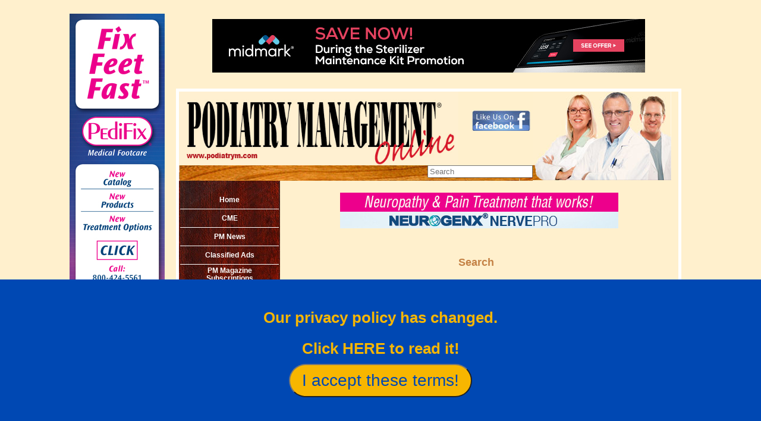

--- FILE ---
content_type: text/html;charset=UTF-8
request_url: https://podiatrym.com/search3.cfm?id=152541
body_size: 16454
content:
<!-- Start Cleanv2 -->
<!-- END Cleanv2 -->
<?xml version="1.0" encoding="UTF-8"?><!-- start header 3 -->
<!DOCTYPE HTML PUBLIC "-//W3C//DTD HTML 4.01 Transitional//EN" "http://www.w3.org/TR/html4/loose.dtd">
<html>
<head> <meta http-equiv="X-UA-Compatible" content="IE=Edge" /> 
<meta http-equiv="Content-Type" content="text/html; charset=utf-8">
<base href="https://podiatrym.com">
<TITLE>Podiatry Management Online</TITLE>
<META name="keywords" content="Podiatry, Podiatric Medicine, Podiatry Management, Podiatry Management Online, Podiatry Publications">
<META name="description" content="Podiatry Management is the national practice management and business magazine, reaching over 20,790 subscribers.">
<script src="https://ajax.googleapis.com/ajax/libs/jquery/2.2.4/jquery.min.js"></script>
<script src="jqueryValidation/jquery.validate.min.js"></script>
<script src="jqueryValidation/additional-methods.min.js"></script> 
<script src="includes/jquery.equalheights.js" type="text/javascript"></script>
<script src="includes/jquery.equalheights2.js" type="text/javascript"></script>
<script src="jquery/jquery.media.js" type="text/javascript"></script>
<script src="jquery/jquery.popupWindow.js" type="text/javascript"></script>
<script src="jquery/jquery.jfontsize-1.0.js" type="text/javascript"></script>
<script src="scripts/swfobject_modified.js" type="text/javascript"></script><script src="scripts/cookies.js" type="text/javascript"></script>
<link rel="stylesheet" type="text/css" href="pm9.css?v=8">
<script type="text/javascript"> 
var w = (screen.width/2);
var h = (screen.height);
$('.example1demo').popupWindow({ 
height:h, 
width:w, 
top:0, 
left:0 
}); 
</script>
<script type="text/javascript">
function isNonEmptySelected(frm, list, value) {
return (value == "" ? false : true);
}
</script>
<!-- Meta Pixel Code -->
<script>
!function(f,b,e,v,n,t,s)
{if(f.fbq)return;n=f.fbq=function(){n.callMethod?
n.callMethod.apply(n,arguments):n.queue.push(arguments)};
if(!f._fbq)f._fbq=n;n.push=n;n.loaded=!0;n.version='2.0';
n.queue=[];t=b.createElement(e);t.async=!0;
t.src=v;s=b.getElementsByTagName(e)[0];
s.parentNode.insertBefore(t,s)}(window, document,'script',
'https://connect.facebook.net/en_US/fbevents.js');
fbq('init', '791281379545674');
fbq('track', 'PageView');
</script>
<noscript><img height="1" width="1" style="display:none"
src="https://www.facebook.com/tr?id=791281379545674&ev=PageView&noscript=1"
/></noscript>
<!-- End Meta Pixel Code -->
<!-- Google tag (gtag.js) --> <script async src="https://www.googletagmanager.com/gtag/js?id=AW-16506123696"></script> <script> window.dataLayer = window.dataLayer || []; function gtag(){dataLayer.push(arguments);} gtag('js', new Date()); gtag('config', 'AW-16506123696'); </script>
</head>
<body><div class="topmarg20">
<div class="centered">
<table class="w1050"><tr><td class="cntrtop">
<img src="images/spacer.gif" alt="Spacer" width="1" height="1"><br>
<!-- start lib2014.cfm:shownextad -->
<a href="/clicked.cfm?sponsor=834" target="_blank" rel="nofollow">
<img src="https://podiatrym.com/banners/FixFeetFastAd160x600R2.jpg" width="160" height="600" border="0" alt="PedifixBannerAS2_319" >
</a> 
<!-- end lib2014.cfm:shownextad -->
<br >
<img src="images/spacer.gif" width="15" height="21" alt="Spacer" ><br >
<!-- start lib2014.cfm:shownextad -->
<a href="/clicked.cfm?sponsor=1293" target="_blank" rel="nofollow">
<img src="https://podiatrym.com/banners/160x210 bnr-PMwebsite42.jpg" width="160" height="210" border="0" alt="PresentCU1225" >
</a> 
<!-- end lib2014.cfm:shownextad -->
<br />
<img src="images/spacer.gif" width="15" height="21" alt="Spacer" ><br>
<!-- start lib2014.cfm:shownextad -->
<a href="/clicked.cfm?sponsor=1270" target="_blank" rel="nofollow">
<img src="https://podiatrym.com/banners/PMWebEW725.jpg" width="160" height="95" border="0" alt="PMWebAdEW725" >
</a> 
<!-- end lib2014.cfm:shownextad -->
</td><td class="cntr">
<!-- start lib2014.cfm:shownextad -->
<a href="/clicked.cfm?sponsor=1290" target="_blank" rel="nofollow">
<img src="https://podiatrym.com/banners/Podiatry Management December Leaderboard Banner.jpg" width="728" height="90" border="0" alt="MidmarkFX1225" class="pad7">
</a> 
<!-- end lib2014.cfm:shownextad -->
<table class="w812" id="mainspace"><tr><td>
<table class="w802 whiteborder" id="maincontent">
<tr><td colspan="4"><!-- showmasthead--><!-- start showMastHead -->
<table class="w802">
<tr>
<td width="470" align="left"><img src="images/PMLogobeigewebR.jpg" width="470" height="124" alt="Podiatry Management Online" hspace="0" vspace="0" border="0"></td>
<td width="99" align="left" valign="top"><p><br><a href="https://www.facebook.com/PodiatryManagement" target="_blank">
<img src="images/facebook.jpg" width="99" height="34" alt="Facebook" hspace="0" vspace="0" border="0"></a></p></td>
<td width="233" align="left" valign="bottom"><img src="images/doctors.jpg" alt="Podiatry Management Online" width="233" height="124" hspace="0" vspace="0" border="0" align="baseline" /></td>
</tr>
</table>
<table class="w802" >
<tr>
<td width="569" align="right" valign="middle" background="images/wood-top.jpg"><div class="thinline"><form id="Search1" name="Search1" method="post" action="Search.cfm">
<input type="text" name="searchterm" id="textfield" Value="" placeholder="Search">
</form></div></td>
<td width="233" align="left" valign="top"><img src="images/doctors2.jpg" alt="Podiatry Management Online" width="233" height="25" hspace="0" vspace="0" border="0"></td>
</tr>
</table><!-- end showMastHead -->
<!-- end showmasthead --></td></tr><!-- end header 3 -->
<tr><td rowspan="2" class="w170 wood vtop">
<!-- menu2023.cfm start --><table width="166" border="0" cellspacing="0" cellpadding="0">
<tr>
<td align="center" valign="middle" class="menuitem"><a href="index.cfm" class="navLink">Home</a></td>
</tr><tr><br />
<td align="center" valign="middle" class="menuitem"><img src="images/nav-white.jpg" width="166" height="1" alt="Podiatry Management Online"></td>
</tr>
<tr>
<td align="center" valign="middle" class="menuitem"><a href="cme.cfm" class="navLink">CME</a></td>
</tr>
<tr>
<td align="center" valign="middle" class="menuitem"><img src="images/nav-white.jpg" width="166" height="1" alt="Podiatry Management Online" ></td>
</tr>
<tr>
<td align="center" valign="middle" class="menuitem"><a href="pmnews.cfm" class="navLink">PM News</a></td>
</tr>
<tr>
<td align="center" valign="middle" class="menuitem"><img src="images/nav-white.jpg" width="166" height="1" alt="Podiatry Management Online" ></td>
</tr>
<tr>
<td align="center" valign="middle" class="menuitem"><a href="Classified_ads.cfm" class="navLink">Classified Ads</a></td>
</tr>
<tr>
<td align="center" valign="middle" class="menuitem"><img src="images/nav-white.jpg" width="166" height="1" alt="Podiatry Management Online" ></td>
</tr>
<tr>
<td align="center" valign="middle" class="menuitem"><span class="menuwords"><a href="Podiatry_Management.cfm" class="navLink">PM Magazine<br>Subscriptions<br>Renewals
<br>Change of Address</a></span></td>
</tr> 
<tr>
<td align="center" valign="middle" class="menuitem"><img src="images/nav-white.jpg" width="166" height="1" alt="Podiatry Management Online" ></td>
</tr>
<tr>
<td align="center" valign="middle" class="menuitem"><span class="menuwords"><a href="current_issue.cfm" 
class="navLink"> Highlights from <br />
Current Issue</a></span></td>
</tr>
<tr>
<td align="center" valign="middle" class="menuitem"><img src="images/nav-white.jpg" width="166" height="1" alt="Podiatry Management Online" ></td>
</tr>
<tr>
<td align="center" valign="middle" class="menuitem"><span class="menuwords"><a href="Highlights.cfm" class="navLink"> Highlights from <br />
Recent Issues</a></span></td>
</tr>
<tr>
<td align="center" valign="middle" class="menuitem"><img src="images/nav-white.jpg" width="166" height="1" alt="Podiatry Management Online" ></td>
</tr>
<td align="center" valign="middle" class="menuitem"><span class="menuwords"><a href="diabetes_wounds.cfm" class="navLink">Diabetes/Wound <br />
Management</a></span></td>
</tr>
<tr>
<td align="center" valign="middle" class="menuitem"><img src="images/nav-white.jpg" width="166" height="1" alt="Podiatry Management Online" ></td>
</tr>
<tr>
<td align="center" valign="middle" class="menuitem"><a href="Practice_Management.cfm" class="navLink">Practice Management</a></td>
</tr>
<tr>
<td align="center" valign="middle" class="menuitem"><img src="images/nav-white.jpg" width="166" height="1" alt="Podiatry Management Online" ></td>
</tr>
<tr>
<td align="center" valign="middle" class="menuitem"><span class="menuwords"><a href="Biomechanics_footwear_Sports_podiatry.cfm" class="navLink">Biomechanics/Footwear <br >
Sports Podiatry </a></span></td>
</tr> 
<tr>
<td align="center" valign="middle" class="menuitem"><img src="images/nav-white.jpg" width="166" height="1" alt="Podiatry Management Online" ></td>
</tr>
<tr>
<td align="center" valign="middle" class="menuitem"><a href="Clinical_Innovations.cfm" class="navLink">Clinical Innovations </a></td>
</tr> 
<tr>
<td align="center" valign="middle" class="menuitem"><img src="images/nav-white.jpg" width="166" height="1" alt="Podiatry Management Online" ></td>
</tr>
<tr>
<td align="center" valign="middle" class="menuitem"><span class="menuwords"><a href="Profiles.cfm" class="navLink">Profiles and<br />
The Clinical Forum</a><span></td>
</tr> 
<tr>
<td align="center" valign="middle" class="menuitem"><img src="images/nav-white.jpg" width="166" height="1" alt="Podiatry Management Online" ></td>
</tr>
<tr>
<td align="center" valign="middle" class="menuitem"><a href="Buyers_guide.cfm" class="navLink">Buyers' Guide </a></td>
</tr>
<tr>
<td align="center" valign="middle" class="menuitem"><img src="images/nav-white.jpg" width="166" height="1" alt="Podiatry Management Online" ></td>
</tr>
<tr>
<td align="center" valign="middle" class="menuitem"><a href="Annual_Survey_report.cfm" class="navLink">Annual Survey Report</a></td>
</tr>
<tr>
<td align="center" valign="middle" class="menuitem"><img src="images/nav-white.jpg" width="166" height="1" alt="Podiatry Management Online" ></td>
</tr>
<tr>
<td align="center" valign="middle" class="menuitem"><a href="new_products.cfm" class="navLink">New Products &amp; Services</a></td>
</tr> 
<tr>
<td align="center" valign="middle" class="menuitem"><img src="images/nav-white.jpg" width="166" height="1" alt="Podiatry Management Online" ></td>
</tr>
<tr>
<td align="center" valign="middle" class="menuitem"><a href="Archives.cfm" class="navLink">Archives</a></td>
</tr> 
<tr>
<td align="center" valign="middle" class="menuitem"><img src="images/nav-white.jpg" width="166" height="1" alt="Podiatry Management Online" ></td>
</tr>
<tr>
<td align="center" valign="middle" class="menuitem"><a href="sponsors.cfm" class="navLink">Sponsors</a></td>
</tr>
<tr>
<td align="center" valign="middle" class="menuitem"><img src="images/nav-white.jpg" width="166" height="1" alt="Podiatry Management Online" ></td>
</tr>
<tr>
<td align="center" valign="middle" class="menuitem"><a href="privacy.cfm" class="navLink">Privacy Policy</a></td>
</tr>
<tr>
<td align="center" valign="middle" class="menuitem"><img src="images/nav-white.jpg" width="166" height="1" alt="Podiatry Management Online" ></td>
</tr>
<tr>
<td align="center" valign="middle" class="menuitem"><a href="Contact_us.cfm" class="navLink">Contact Us</a></td>
</tr> 
<td align="center" valign="middle" class="menuitem"><img src="images/nav-white.jpg" width="166" height="1" alt="Podiatry Management Online" ></td>
</tr>
<tr>
<td align="center" valign="middle" class="menuitem">&nbsp;</td>
</tr>
</table>
<br >
<br ><!-- menu2023.cfm start -->
</td><td colspan="3" class="cntr pad20">
<!-- start lib2014.cfm:shownextad -->
<a href="/clicked.cfm?sponsor=1247" target="_blank" rel="nofollow">
<img src="https://podiatrym.com/banners/NGX Digital Banner G March1.jpg" width="468" height="60" border="0" alt="NeurogenxGY425" >
</a> 
<!-- end lib2014.cfm:shownextad -->
</td></tr>
<tr>
<td colspan="3" class="vtop2">
<SPAN class="head1">
<h3>	Search</h3>
</SPAN> 
&nbsp;
<div align="center"> <SPAN class=head1>Search Results Details</SPAN> <br>
<a href="javascript:history.back();">Back To List Of Search Results</a> </div>
<br>
<blockquote><blockquote>
<b>11/10/2022 &nbsp;&nbsp;&nbsp;</b><br><br>
<b>RESPONSES/COMMENTS (NON-CLINICAL) - PART 1A</b><br><br>
<div align="left">
<div><br>	<a href="https://podiatrym.com/search3.cfm?id=152506"><strong><span style="color:#0000ff;"><span style="font-size:18px;">RE: Ageism (</span><span style="font-size: 18px;">Greg Caringi, DPM)</span></span></strong></a></div><br><div><br>	<span style="font-size:18px;">From:&nbsp;</span><span style="font-size: 18px;">Edwin S. Hart, III, DPM</span></div><br><div><br>	&nbsp;</div><br><div style="text-align: justify;"><br>	<span style="font-size:18px;">Sadly, those who do not know history in medicine and surgery are doomed to repeat it. The gray hair represents, most of the time, a historical frame work reference in matters. Often, I see a lack of interest in that perspective in training of students. They do not realize what they&nbsp;</span><span style="font-size: 18px;">might be missing. So some of these ideas will be lost until a future generation rediscovers them. As my wise father said, &quot;don&#39;t get rid of your narrow ties, they eventually come back in style.&quot; Just like MIS, I guess.</span></div><br><div><br>	&nbsp;</div><br><div><br>	<span style="font-size:18px;">Edwin S. Hart, III, DPM, Bethlehem, PA</span></div></div>
</blockquote></blockquote>
<hr>
<h3><div align="center">Other messages in this thread:</div></h3>
<blockquote><blockquote><hr>
<b>12/29/2025 &nbsp;&nbsp;&nbsp;</b><br><br>
<b>RESPONSES/COMMENTS (NON-CLINICAL) - PART 1A</b><br><br>
<div align="left" class="textbig2"> <div><br>	<a href="https://podiatrym.com/search3.cfm?id=182778"><span style="color:#0000ff;"><strong><span style="font-size:18px;">RE:&nbsp; Alternative to Cantharidin (Elliot Udell, DPM)</span></strong></span></a></div><br><div><br>	<span style="font-size:18px;">From:&nbsp;&nbsp;</span><span style="font-size: 18px;">Rob Tyrrell,&nbsp;</span><span style="font-size: 18px;">DPM</span></div><br><div><br>	&nbsp;</div><br><div style="text-align: justify;"><br>	<span style="font-size:18px;">In Elliot Udell&#39;s post, he referenced his original Cryoprobe is no longer supported by the company and he misses using it. I too love using my original Cryoprobe but have found a way around the unavailable original cartridges and filters, using after-market suppliers. I buy commercial grade NO<sub>2</sub> cartridges used for whipping cream, which work just as well as the more expensive HO cartridges.&nbsp;&nbsp;</span></div><br><div style="text-align: justify;"><br>	&nbsp;</div><br><div style="text-align: justify;"><br>	<span style="font-size:18px;">For the filters, I use Whatman 50 mm slow filter paper. They come in large discs and my regular paper hole cutter cuts out smaller discs the perfect size to fit the Cryoprobe head. Both items are found on Ebay and are inexpensive. I have been using this combo for the past 3 years and they work as well as the original equipment. There is no need to upgrade to the newer more expensive Cryoprobes if you don&#39;t want to.&nbsp;</span></div><br><div><br>	&nbsp;</div><br><div><br>	<span style="font-size:18px;">Rob Tyrrell, DPM,&nbsp; Cherry Hill, NJ</span></div> </div>
<hr>
<b>09/13/2025 &nbsp;&nbsp;&nbsp;</b><br><br>
<b>RESPONSES/COMMENTS (NON-CLINICAL) - PART 1A</b><br><br>
<div align="left" class="textbig2"> <div style="text-align: justify;"><br>	<a href="https://podiatrym.com/search3.cfm?id=180395"><span style="color:#0000ff;"><strong><span style="font-size:18px;">RE: When an Orthopedist Tells Your Patient That Orthotics Are Bogus (Elliot Udell, DPM)</span></strong></span></a></div><br><div><br>	<span style="font-size:18px;">From: Carl Solomon, DPM, Bret Ribotsky,, DPM</span></div><br><div><br>	&nbsp;</div><br><div style="text-align: justify;"><br>	<span style="font-size: 18px; text-align: justify;">My response has always been that custom orthotics vs. off-the-shelf are akin to prescription eyeglasses vs. &quot;readers&#39; purchased at the drug store. I told patients that it probably wouldn&#39;t hurt to try the OTCs and occasionally with a little luck, they may help some. But although there are no guarantees, the custom orthotics (like prescription eyeglasses) are more likely to be effective since they are custom-fabricated to address a specific problem. In actual practice, it hasn&#39;t really happened but If a dissatisfied patient elects to change their mind and cancel them before lab fees are incurred, I suppose I&#39;d give them a refund. Otherwise, if based upon someone else&#39;s criticism alone, I would not.</span></div><br><div><br>	&nbsp;</div><br><div><br>	<span style="font-size:18px;"><strong>Carl Solomon, DPM</strong>, Retired, Dallas, TX</span></div><br><div><br>	&nbsp;</div><br><div style="text-align: justify;"><br>	<span style="font-size:18px;">This is an incredible opportunity to turn lemons into Limoncello. I dealt with this often when I first started practicing a long, long time ago. What I would always do is call the orthopedics office, set up an appointment to either meet him for breakfast or dinner, and spend the time to show him how custom biomechanical orthotics can reduce the pain in a patient&rsquo;s knees and prolong his knee replacements and hip replacement by realigning the forces. Every time I did this, I was able to generate an additional 20 to 50 pairs of orthotics a year from each orthopedist.&nbsp;</span></div><br><div><br>	&nbsp;</div><br><div><br>	<span style="font-size:18px;"><strong>Bret Ribotsky, DPM</strong>, Fort Lauderdale, FL</span></div> </div>
<hr>
<b>08/22/2025 &nbsp;&nbsp;&nbsp;</b><br><br>
<b> RESPONSES/COMMENTS (NON-CLINICAL) - PART 1A</b><br><br>
<div align="left" class="textbig2"> <div><br>	<a href="https://podiatrym.com/search3.cfm?id=179920"><span style="color:#0000ff;"><strong><span style="font-size:18px;">RE: Source for Broken Springs on Nail Nippers (Richard A. Simmons, DPM)</span></strong></span></a></div><br><div><br>	<span style="font-size:18px;">From:&nbsp;</span><span style="font-size: 18px;">Keith Gurnick, DPM</span></div><br><div><br>	&nbsp;</div><br><div style="text-align: justify;"><br>	<span style="font-size:18px;">In my office, I keep a small box filled with used, worn out or broken instrument spare parts, and screws from broken tissue nippers and nail trimmers with broken springs. Often, when a spring breaks on a tissue nipper or a toenail clipper, I can easily replace the broken part quickly and simply with a similar part that I saved, and am able to locate&nbsp;</span><span style="font-size: 18px;">in the box. Otherwise, the broken instrument goes into the box, or into the trash, and I will purchase new ones.&nbsp; </span></div><br><div style="text-align: justify;"><br>	&nbsp;</div><br><div style="text-align: justify;"><br>	<span style="font-size: 18px;">However, if you have broken two out of four new nail nippers, either the quality of the nipper is poor (Pakistani stainless steel vs. German stainless steel) or you are using too small of a clipper on too thick a toenail,&nbsp;</span><span style="font-size: 18px;">or you may be heavy-handed or rushing, or you might just need a larger nail clipper, or you&nbsp; may need to &quot;adjust&quot; or &quot;modify&quot; your toenail clipping technique.</span></div><br><div><br>	&nbsp;</div><br><div><br>	<span style="font-size:18px;">Keith Gurnick, DPM, Los Angeles, CA</span></div> </div>
<hr>
<b>07/30/2025 &nbsp;&nbsp;&nbsp;</b><br><br>
<b> RESPONSES/COMMENTS (NON-CLINICAL) - PART 1A</b><br><br>
<div align="left" class="textbig2"> <div><br>	<a href="https://podiatrym.com/search3.cfm?id=179344"><span style="color:#0000ff;"><strong><span style="font-size:18px;">RE: DPM is NOT a Dead-End Degree; It Is Just a Starting Point (James DiResta, DPM, MPH)</span></strong></span></a></div><br><div><br>	<span style="font-size:18px;">From: Rod Tomczak, DPM, MD, EdD</span></div><br><div><br>	&nbsp;</div><br><div style="text-align: justify;"><br>	<span style="font-size:18px;">Dr. DiResta gets it! It&#39;s not because he mentions me or my ideas about the DO path to an unrestricted license but because of his observations concerning the DPM degree NOT being a starting point to move forward. It is a starting point to move laterally. You can have an MHA, MPH, or a PhD in healthcare, but try to aspirate a knee and see how far a master&#39;s degree gets you.</span></div><br><div style="text-align: justify;"><br>	&nbsp;</div><br><div style="text-align: justify;"><br>	<span style="font-size:18px;">Get the DO degree, then enough ACGME-approved residency time to get an unrestricted license, followed by an APMA fellowship in podiatry from Temple, Touro, LECOM, DMU, or UTRGV. Now you can move forward from your starting point.</span></div><br><div><br>	&nbsp;</div><br><div><br>	<span style="font-size:18px;">Rod Tomczak, DPM, MD, EdD, Columbus, OH</span></div> </div>
<hr>
<b>06/26/2025 &nbsp;&nbsp;&nbsp;</b><br><br>
<b>RESPONSES/COMMENTS (NON-CLINICAL) - PART 1A</b><br><br>
<div align="left" class="textbig2"> <div><br>	<a href="https://podiatrym.com/search3.cfm?id=178469"><span style="color:#0000ff;"><strong><span style="font-size:18px;">RE: Other Non-MD, Non-DO Doctor Healthcare Providers (Rod Tomczak, DPM, MD, EdD)</span></strong></span></a></div><br><div><br>	<span style="font-size:18px;">From: James DiResta, DPM, MPH</span></div><br><div><br>	&nbsp;</div><br><div style="text-align: justify;"><br>	<span style="font-size:18px;">While I don&#39;t disagree with the need for podiatry to visit more colleges to gain more exposure to potential applicants, I am more concerned about the watering down of our applicants&#39; strength to schools of podiatric medicine. The problem as we have stated over and over is how can we possibly get enough qualified students is this diminishing&nbsp;</span><span style="font-size: 18px;">pool. Schools of osteopathic medicine are growing exponentially. For example, have you ever heard of Debusk College of Osteopathic Medicine? It has two schools in Tennessee now and a third opening in Florida in 2026. Did you know MSU has three campuses now of osteopathic medical students. How about Meritus School of Osteopathic Medicine in Maryland? How about The Edward Via College of Osteopathic Medicine (VCOM) now in four campuses!</span></div><br><div style="text-align: justify;"><br>	&nbsp;</div><br><div style="text-align: justify;"><br>	<span style="font-size:18px;">There are 43 osteopathic schools listed but in reality there are presently 69 campuses and many more coming. The mean MCAT of all their schools for 2024 is 502.43 and falling. Several of the schools are below...</span></div><br><div><br>	&nbsp;</div><br><div><br>	<span style="font-size:18px;"><strong><span style="color:#0000ff;">Editor&#39;s note:</span> Dr. DiResta&#39;s</strong> extended-length letter can be <a href="https://podiatrym.com/search3.cfm?id=178583">read here</a>.</span></div> </div>
<hr>
<b>06/12/2025 &nbsp;&nbsp;&nbsp;</b><br><br>
<b>RESPONSES/COMMENTS (NON-CLINICAL) - PART 1A</b><br><br>
<div align="left" class="textbig2"> <div><br>	<a href="https://podiatrym.com/search3.cfm?id=178237"><span style="color:#0000ff;"><strong><span style="font-size:18px;">RE: Physicians and Non-Physicians: What are the differences? (Paul Kesselman, DPM)</span></strong></span></a></div><br><div><br>	<span style="font-size:18px;">From: Martin M Pressman, DPM</span></div><br><div><br>	&nbsp;</div><br><div style="text-align: justify;"><br>	<span style="font-size:18px;">Dr. Kesselman asks why podiatry was &ldquo;not even listed&rdquo; in the AMA article on scope creep of lesser trained (post graduate hours/residency) providers. The article does not mention podiatry for good reasons. Our training hours are consistent with most MD and DO post-graduate programs. I have been part of the &ldquo;parity movement&rdquo; for all of my 50-year professional career. I have seen the AMA/Orthopedic partnership fight every advance podiatry has made and call it the derogatory term &ldquo;scope creep&rdquo;. This article was based on measuring competence and patient safety on hours of post-graduate training. (Pedagogically sound?) In all comparisons, the article stresses the lack of training hours for the professions listed. The fact that podiatry was not on the list is simply because our training has reached &ldquo;parity&rdquo;.</span></div><br><div style="text-align: justify;"><br>	&nbsp;</div><br><div style="text-align: justify;"><br>	<span style="font-size:18px;">Of course, the&nbsp; AMA article does say one must go to an MD/DO medical school to be a physician. I am also fairly certain no orthopedic input was sought by the author or we would have somehow been number one on the list. In the end, not being on this list or even mentioned in an AMA article on scope creep is, in my view, a reluctant acceptance of our training model.</span></div><br><div><br>	&nbsp;</div><br><div><br>	<span style="font-size:18px;">Martin M Pressman, DPM, Summerville, SC</span></div> </div>
<hr>
<b>06/11/2025 &nbsp;&nbsp;&nbsp;</b><br><br>
<b>RESPONSES/COMMENTS (NON-CLINICAL) - PART 1A</b><br><br>
<div align="left" class="textbig2"> <div><br>	<a href="https://podiatrym.com/search3.cfm?id=178181"><span style="color:#0000ff;"><strong><span style="font-size:18px;">RE: Physicians and Non-Physicians: What are the differences? (Martin Pressman DPM)</span></strong></span></a></div><br><div><br>	<span style="font-size:18px;">From: Paul Kessleman, DPM</span></div><br><div><br>	&nbsp;</div><br><div style="text-align: justify;"><br>	<span style="font-size:18px;">I hope Dr. Pressman can answer a question or two about the reference <a href="https://podiatrym.com/go.cfm?n=14478" rel="nofollow">AMA article</a>.</span><span style="font-size: 18px;">&nbsp;I agree that the three-year 4/4/3 model may have helped elevate us to the point where podiatry is no longer negatively noted in this interesting article. Unless I am missing something, however, I failed to see in the reference article any mention of podiatrists at all. The physicians who were listed were MDs, DOs, even optometrists and naturopathic physicians.&nbsp;</span></div><br><div style="text-align: justify;"><br>	&nbsp;</div><br><div style="text-align: justify;"><br>	<span style="font-size:18px;">I guess the good news is that nothing was noted negatively about DPMs, but where does that leave us if we are not even listed? I am sure those of us who read the AMA article would appreciate some interpretative explanation for this. Or if I missed something, please let me know.</span></div><br><div><br>	&nbsp;</div><br><div><br>	<span style="font-size:18px;">Paul Kesselman, DPM, Oceanside, NY</span></div> </div>
<hr>
<b>05/27/2025 &nbsp;&nbsp;&nbsp;</b><br><br>
<b>RESPONSES/COMMENTS (NON-CLINICAL) - PART 1A</b><br><br>
<div align="left" class="textbig2"> <div><br>	<a href="https://podiatrym.com/search3.cfm?id=177842"><span style="color:#0000ff;"><strong><span style="font-size:18px;">RE: Do We Really Have a Medical Degree (Allen M. Jacobs, DPM)</span></strong></span></a></div><br><div><br>	<span style="font-size:18px;">From: Barbara Hirsch, DPM</span></div><br><div><br>	&nbsp;</div><br><div style="text-align: justify;"><br>	<span style="font-size:18px;">I do not think it is necessary to make hospital rounds or work in an OR to make a conclusion, voice an opinion, or make a suggestion on residency programs. Many practitioners are &quot;non-practicing&quot; in some manner. Does that mean they do not understand ways to move forward in our profession?</span></div><br><div style="text-align: justify;"><br>	&nbsp;</div><br><div style="text-align: justify;"><br>	<span style="font-size:18px;">Dr. Sherman communicates with many podiatrists and has a broad base for understanding our profession. Not every medical student wants to do surgery. Perhaps not every podiatry student does either, and that should be taken into account. I realize Dr. Sherman&#39;s letter may not have a factual basis for each point, but he has provided input and suggestions that are valid.</span></div><br><div><br>	<span style="font-size:18px;">&nbsp;&nbsp;</span></div><br><div><br>	<span style="font-size:18px;">Barbara Hirsch, DPM, Rockville, MD</span></div> </div>
<hr>
<b>05/26/2025 &nbsp;&nbsp;&nbsp;</b><br><br>
<b> RESPONSES/COMMENTS (NON-CLINICAL) - PART 1A</b><br><br>
<div align="left" class="textbig2"> <div><br>	<a href="https://podiatrym.com/search3.cfm?id=177796"><span style="color:#0000ff;"><strong><span style="font-size:18px;">RE: Do We Really Have a Medical Degree (Arden Smith, DPM)</span></strong></span></a></div><br><div><br>	<span style="font-size:18px;">From:&nbsp; Allen M. Jacobs, DPM</span></div><br><div><br>	&nbsp;</div><br><div style="text-align: justify;"><br>	<span style="font-size:18px;">Arden Smith reminds those of us from Philadelphia of his appreciation of Louis Newman and &quot;Buzz&quot; Forman. Both of these were also mentors of mine. When I was working in the OR at Kensington Hospital in Philadelphia, I was fascinated watching Dr. Forman teach podiatry students on clinical rounds. He went on and on questioning and&nbsp;</span><span style="font-size: 18px;">educating the students. He was not a paid faculty member of the college. If I recall correctly, he was one of the first ACFAS members with a very low number on his certificate. He was devoting his time to advancing our profession with no financial award. I was very young working as a patient transporter from the room to OR and back. I remember how shocked I was watching him remove 10 toenails, thinking OMG! I watched him do forefoot&nbsp;</span><span style="font-size: 18px;">surgery, always teaching. That is how you advance a profession.</span></div><br><div style="text-align: justify;"><br>	&nbsp;</div><br><div style="text-align: justify;"><br>	<span style="font-size:18px;">Louis Newman was a dedicated surgical educator. I worked with him at Oxford Hospital and Rolling Hill Hospital in Philadelphia. He would take the students to lunch, educate us over a meal, direct and build our skills in the OR, then spend time with us after cases...</span></div><br><div><br>	&nbsp;</div><br><div><br>	<span style="font-size:18px;"><strong><span style="color:#0000ff;">Editor&#39;s note: </span>Dr. Jacobs&#39; </strong>extended-length letter can be <a href="https://podiatrym.com/search3.cfm?id=177836">read here.</a></span></div> </div>
<hr>
<b>05/22/2025 &nbsp;&nbsp;&nbsp;</b><br><br>
<b>RESPONSES/COMMENTS (NON-CLINICAL) - PART 1A</b><br><br>
<div align="left" class="textbig2"> <div><br>	<a href="https://podiatrym.com/search3.cfm?id=177727"><span style="color:#0000ff;"><strong><span style="font-size:18px;">RE: Do We Really Have a Medical Degree (Jack Reingold, DPM)</span></strong></span></a></div><br><div><br>	<span style="font-size:18px;">From: Alan Sherman, DPM</span></div><br><div><br>	&nbsp;</div><br><div style="text-align: justify;"><br>	<span style="font-size:18px;">I agree with my good friend Dr. Reingold that, certainly, we are regarded as doctors by our patients and the medical community but disagree with him strongly on one point that he makes. Putting all podiatry students through a 3-year surgical residency is resulting in 3 major problems for us: (1) it is directly reducing the application pool to podiatry schools, and (2) it is wasting the time of the majority of podiatrists in training who are not suited to be advanced surgeons, and (3) it is resulting in those who will be foot and ankle surgeons having less cases to train on. I am not advocating for shortening residency training for any podiatrists. We must never reduce residency training to less than 3 years.&nbsp;</span></div><br><div style="text-align: justify;"><br>	&nbsp;</div><br><div style="text-align: justify;"><br>	<span style="font-size:18px;">What I am advocating for is to stratify residency training, to have a &quot;sorting&quot; process after the first year, when it&#39;s clear who is suited to be an advanced surgeon, and who is better suited to do wound care and general podiatry. Over time, we will get more applications to podiatry schools by the many who know that they don&#39;t wish to be surgeons, but do want to be great general practice foot doctors.</span></div><br><div><br>	&nbsp;</div><br><div><br>	<span style="font-size:18px;">Alan Sherman, DPM, Boca Raton, FL</span></div> </div>
<hr>
<b>05/20/2025 &nbsp;&nbsp;&nbsp;</b><br><br>
<b>RESPONSES/COMMENTS (NON-CLINICAL) - PART 1A</b><br><br>
<div align="left" class="textbig2"> <div><br>	<a href="https://podiatrym.com/search3.cfm?id=177657"><span style="color:#0000ff;"><strong><span style="font-size:18px;">RE: Do We Really Have a Medical Degree (Irv Luftig, DPM)</span></strong></span></a></div><br><div><br>	<span style="font-size:18px;">From: Jack Reingold, DPM</span></div><br><div><br>	&nbsp;</div><br><div style="text-align: justify;"><br>	<span style="font-size:18px;">After reading dozens of viewpoints on the subject, I thought I would add mine. First of all, we are doctors. I&rsquo;ve never had a patient in my 40 years of practice question whether or not I was a doctor or even realize what degree I hold. I graduated in 1979 and had the privilege of being residency trained. I had the ability to change the guidelines at three hospitals and added ankle privileges to all. At the last hospital, I sat on the orthopedic committee and said that I thought we should be judged by the same standards as any surgeon and there were no complaints. I noticed that in the orthopedic guidelines, they had one check off box for ankle, so I did the same (note, the applicant had to show competency.). The guidelines were passed without discussion!</span></div><br><div style="text-align: justify;"><br>	&nbsp;</div><br><div style="text-align: justify;"><br>	<span style="font-size:18px;">Most of our residents are very well trained in foot and ankle pathology. Whether they choose to practice in the surgical arena or not is their choice. There are many orthopedists who have completed surgical residencies but choose areas where they are not in the OR. This is true of other specialties also. I believe that our residencies should train us all to be surgeons, but there should be fellowships for those who wish to excel in one specific area.</span></div><br><div style="text-align: justify;"><br>	&nbsp;</div><br><div style="text-align: justify;"><br>	<span style="font-size:18px;">Those of us who had less than three years of residency will disappear with time. The three-year residency will be the standard, plus fellowships for many. In summary, we should all have training in all areas of pathology, and all of our residents should have the ability to practice in the direction they wish to go.</span></div><br><div><br>	&nbsp;</div><br><div><br>	<span style="font-size:18px;">Jack Reingold, DPM, Solana Beach, CA</span></div> </div>
<hr>
<b>02/24/2025 &nbsp;&nbsp;&nbsp;</b><br><br>
<b>RESPONSES/COMMENTS (NON-CLINICAL) - PART 1A</b><br><br>
<div align="left" class="textbig2"> <div><br>	<a href="https://podiatrym.com/search3.cfm?id=175668"><span style="color:#0000ff;"><strong><span style="font-size:18px;">RE: The Wonder Bread Solution (Rod Tomczak, DPM, MD, EdD)</span></strong></span></a></div><br><div><br>	<span style="font-size:18px;">From: David Secord, DPM</span></div><br><div><br>	&nbsp;</div><br><div style="text-align: justify;"><br>	<span style="font-size:18px;">Although I agree that the future of the profession is plenary licensure, I&rsquo;m confused as to why there would be a push to obtain a degree as an osteopath with a podiatric sub-specialty, as opposed to obtaining a degree as an allopath with a podiatric sub-specialty? There are a certain finite number of medical theories out there, including allopathic, osteopathic, homeopathic, chiropractic, native American Indian pan-theistic naturopathy, witch doctors, Eastern Indian Ayurvedic medicine, and a few others. </span></div><br><div style="text-align: justify;"><br>	&nbsp;</div><br><div style="text-align: justify;"><br>	<span style="font-size:18px;">Allopathic medical theory has as its basis the idea of pathology from disease state: bacteria, virus, spirochete, genetic dyscrasia, prion, etc. Unless I missed something critical in medical school, that&rsquo;s the disease model we in podiatry follow as well. As such, podiatric medicine IS allopathic medicine. As we don&rsquo;t follow the osteopathic theory of medicine, why would we obtain degrees as osteopaths, practice as allopaths, and so muddy the waters? I&rsquo;m finding this very curious.</span></div><br><div><br>	&nbsp;</div><br><div><br>	<span style="font-size:18px;">David Secord, DPM, McAllen, TX</span></div> </div>
<hr>
<b>02/21/2025 &nbsp;&nbsp;&nbsp;</b><br><br>
<b>RESPONSES/COMMENTS (NON-CLINICAL) - PART 1A</b><br><br>
<div align="left" class="textbig2"> <div><br>	<a href="https://podiatrym.com/search3.cfm?id=175668"><span style="color:#0000ff;"><strong><span style="font-size:18px;">RE: The Wonder Bread Solution (Rod Tomczak, DPM, EdD)</span></strong></span></a></div><br><div><br>	<span style="font-size:18px;">From: Rod Tomczak, DPM, MD, EdD</span></div><br><div><br>	&nbsp;</div><br><div style="text-align: justify;"><br>	<span style="font-size:18px;">I ask everyone who replied to <a href="https://podiatrym.com/QuickSurvey2.cfm">this week&#39;s survey</a> concerning options for undergraduates interested in healthcare to read <a href="https://podiatrym.com/search3.cfm?id=175668">my extended letter</a> concerning the possibility of a DO degree and a commitment to foot and ankle care without a DPM degree. The <em>PM News </em>of 02/15/2025 and 02/17/2025 are intrinsically attached to the survey and the current DPM population.</span></div><br><div style="text-align: justify;"><br>	&nbsp;</div><br><div style="text-align: justify;"><br>	<span style="font-size:18px;">It is important that everyone who participates in the survey understands this could be the end of the DPM degree and podiatry since there will not be a podiatry degree but merely a new medical/surgical specialty called podiatry. Although APMA could exist just like the AAOS exists, APMA would not be the same organization.</span></div><br><div><br>	&nbsp;</div><br><div><br>	<span style="font-size:18px;">Rod Tomczak, DPM, MD, EdD, Columbus, OH</span></div> </div>
<hr>
<b>02/20/2025 &nbsp;&nbsp;&nbsp;</b><br><br>
<b>RESPONSES/COMMENTS (NON-CLINICAL) - PART 1A</b><br><br>
<div align="left" class="textbig2"> <div><br>	<a href="https://podiatrym.com/search3.cfm?id=175739"><span style="color:#0000ff;"><strong><span style="font-size:18px;">RE: American Foot Care Nurses Association (Ross B. Feinman, DPM)</span></strong></span></a></div><br><div><br>	<span style="font-size:18px;">From: Ivar E. Roth, DPM, MPH</span></div><br><div><br>	&nbsp;</div><br><div style="text-align: justify;"><br>	<span style="font-size:18px;">I agree with Dr. Feinman. It does appear that today&rsquo;s graduates look to lifestyle and convenience as their priorities. I remember when I was so thirsty for knowledge. The competition to get a residency, which only 50% of the class got was what caused us all to be very competitive. Now everyone is guaranteed a residency and so complacency seems to have taken hold with a good number of the graduates.</span></div><br><div style="text-align: justify;"><br>	&nbsp;</div><br><div style="text-align: justify;"><br>	<span style="font-size:18px;">I have recently interviewed candidates for an associate position, and I can tell you most of them are just looking to work the bare minimum 40 hours a week with no intention or drive to work more hours or harder than the minimum required. Needless to say, I have been disappointed.</span></div><br><div><br>	&nbsp;</div><br><div><br>	<span style="font-size:18px;">Ivar E. Roth, DPM, MPH, Newport Beach, CA</span></div> </div>
<hr>
<b>02/19/2025 &nbsp;&nbsp;&nbsp;</b><br><br>
<b> RESPONSES/COMMENTS (NON-CLINICAL) - PART 1A</b><br><br>
<div align="left" class="textbig2"> <div><br>	<a href="https://podiatrym.com/search3.cfm?id=175572"><span style="color:#0000ff;"><strong><span style="font-size:18px;">RE: American Foot Care Nurses Association (James, DiResta, DPM, MPH)</span></strong></span></a></div><br><div><br>	<span style="font-size:18px;">From: Elliot Udell DPM)</span></div><br><div><br>	&nbsp;</div><br><div style="text-align: justify;"><br>	<span style="font-size:18px;">We need to be honest with ourselves. Comparing our profession to dermatology and orthopedics to show that there is nothing wrong with teaching nurses how to practice general podiatry is unfair. Why? Every dermatologist and orthopedic surgeon knows that the overlap between what we do and what they do in their practices is small. We do not operate on knees and hips nor treat skin disorders above our anatomic ranges of practice. On the other hand, everything a podiatrist does can be duplicated by someone in the MD and DO worlds.&nbsp;</span></div><br><div style="text-align: justify;"><br>	&nbsp;</div><br><div style="text-align: justify;"><br>	<span style="font-size:18px;">I suspect that Dr. DiResta&#39;s concern is that MDs and DOs choose not to practice non-surgical general podiatry. If we train nurses to do what almost all of us do most of the time, why would they send us any of their patients for foot care? They can hire a nurse to render all general foot care and profit from it. Taking it one step further, nurses and PAs can be trained to do most of the foot surgeries we do, but we probably don&#39;t have to worry about that in a few years to come.&nbsp;</span></div><br><div><br>	&nbsp;</div><br><div><br>	<span style="font-size:18px;">Elliot Udell, DPM, Hicksville, NY</span></div> </div>
<hr>
<b>02/04/2025 &nbsp;&nbsp;&nbsp;</b><br><br>
<b>RESPONSES/COMMENTS (NON-CLINICAL) - PART 1A</b><br><br>
<div align="left" class="textbig2"> <div><br>	<a href="https://podiatrym.com/search3.cfm?id=175302"><span style="color:#0000ff;"><strong><span style="font-size:18px;">RE: Why Podiatry School Applicants Remain Low (Mark Hinkes, DPM)</span></strong></span></a></div><br><div><br>	<span style="font-size:18px;">From: Aaron Solomon, DPM</span></div><br><div><br>	&nbsp;</div><br><div style="text-align: justify;"><br>	<span style="font-size:18px;">I am in 100% agreement with Dr. Hinkes. However, to tell students the &#39;Why&#39;, pre-medical students need to know who and what we are. Of course, we are an important profession and as our population ages, the need for our services increases. Sharing this with would-be physicians is extremely important, but it comes with educating these young students as to who we are. I believe, based on my own individual experiences, that there are few high school and pre-medical students who know who we are.&nbsp;</span></div><br><div style="text-align: justify;"><br>	&nbsp;</div><br><div style="text-align: justify;"><br>	<span style="font-size:18px;">If pre-medical students do not know we exist, we cannot tell them why they should join the profession. I certainly do not want to diminish why an individual would want to be part of our profession, based on their desire to help people. It is incumbent upon us to show these pre-medical students all the good we do as it would address the &lsquo;why,&rsquo; &lsquo;what&rsquo; and &lsquo;who.&rsquo; My hope would be to generate enthusiasm by showing high school and pre-medical students who we are and what we do. It is important to share interesting cases from the operating room and the office. It is important to let people know that it can be a fruitful endeavor for them to become podiatrists. I am certainly not trying to make this a discussion about money, but when people do decide what it is they want to do for a living, financial stability is part of the decision.</span></div><br><div><br>	&nbsp;</div><br><div><br>	<span style="font-size:18px;">Aaron Solomon, DPM, Fort Oglethorpe, GA</span></div> </div>
<hr>
<b>01/23/2025 &nbsp;&nbsp;&nbsp;</b><br><br>
<b>RESPONSES/COMMENTS (NON-CLINICAL) - PART 1A</b><br><br>
<div align="left" class="textbig2"> <div><br>	<a href="https://podiatrym.com/search3.cfm?id=174771"><span style="color:#0000ff;"><strong><span style="font-size:18px;">RE: Why Podiatry School Applicants Remain Low (Elliot Udell, DPM)</span></strong></span></a></div><br><div><br>	<span style="font-size:18px;">From: John Clyde, DPM</span></div><br><div><br>	&nbsp;</div><br><div style="text-align: justify;"><br>	<span style="font-size:18px;">Case in point is on the APMA Career Center.&nbsp; Three of the five featured podiatry job postings are for nurse practitioners, and the one with a published salary is higher than most of the published data on average podiatrist salaries.&nbsp; </span></div><br><div style="text-align: justify;"><br>	&nbsp;</div><br><div style="text-align: center;"><br>	<table align="center" border="2" width="222"><br>	<tbody><br>	<tr><br>	<td><br>	<span font-size:="" new="" style="color: rgb(0, 0, 0); font-family: " text-align:="" times=""><a href="https://podiatrym.com/photo.cfm?photoid=24489"> <img height="300" src="https://podiatrym.com/pmphotos2025/1/PMNews24489.jpg" width="222" /> </a></span></td><br>	</tr><br>	<tr><br>	<td align="center"><br>	<span style="font-size:18px;"><span font-size:="" new="" style="color: rgb(0, 0, 0); font-family: " text-align:="" times=""><b>APMA Featured Jobs</b></span></span></td><br>	</tr><br>	</tbody><br>	</table><br></div><br><div style="text-align: justify;"><br>	&nbsp;</div><br><div style="text-align: justify;"><br>	<span style="font-size:18px;">Why take on all of the podiatry school debt and the massive responsibilities/liabilities of being a surgeon when you can work while getting your advanced degree, and then step into whatever specialty you want with a good salary and benefits with little to no experience and little to no consequences? And based on this ad, no cutting toenails!</span></div><br><div><br>	&nbsp;</div><br><div><br>	<span style="font-size:18px;">John Clyde, DPM, Spokane, WA&nbsp;</span></div> </div>
<hr>
<b>01/13/2025 &nbsp;&nbsp;&nbsp;</b><br><br>
<b>RESPONSES/COMMENTS (NON-CLINICAL) - PART 1A</b><br><br>
<div align="left" class="textbig2"> <div><br>	<a href="https://podiatrym.com/search3.cfm?id=174771"><span style="color:#0000ff;"><strong><span style="font-size:18px;">RE: Why The Podiatry School Applicant Pool is So Small (Elliot Udell, DPM)</span></strong></span></a></div><br><div><br>	<span style="font-size:18px;">From: Ivar E. Roth DPM, MPH</span></div><br><div><br>	&nbsp;</div><br><div style="text-align: justify;"><br>	<span style="font-size:18px;">Based on the recent concerns about attracting students and making a living, I would like to throw a life raft out to the future podiatrists and the current ones as well. To be successful as a concierge podiatrist, I have had to offer services that no one else offers or services that many might think is below them.</span></div><br><div style="text-align: justify;"><br>	&nbsp;</div><br><div style="text-align: justify;"><br>	<span style="font-size:18px;">Let me start off by saying I offer medical pedicures. I consider myself an expert in the old world of performing C&amp;C. We get approximately 2 to 3 new patients every day. While we charge cash, and the fee is rather low, we offer a very needed service that people want and need. A certain percentage of these patients need and will pay out-of-pocket for other services, most commonly orthotics and fungus nail treatments.</span></div><br><div><br>	&nbsp;</div><br><div><br>	<span style="font-size:18px;">Ivar E. Roth DPM, MPH, Newport Beach, CA&nbsp;</span></div> </div>
<hr>
<b>01/01/2025 &nbsp;&nbsp;&nbsp;</b><br><br>
<b>RESPONSES/COMMENTS (NON-CLINICAL) - PART 1A</b><br><br>
<div align="left" class="textbig2"> <div font-size:="" new="" style="color: rgb(0, 0, 0); font-family: " times=""><br>	<a href="https://podiatrym.com/search3.cfm?id=174487"><span style="color: rgb(0, 0, 255);"><strong><span style="font-size: 18px;">RE: Definition of Podiatry (Ivar Roth, DPM, MPH)</span></strong></span></a></div><br><div font-size:="" new="" style="color: rgb(0, 0, 0); font-family: " times=""><br>	<span style="font-size: 18px;">From:&nbsp;</span><span style="font-size:18px;"><span style="color: rgb(34, 34, 34); font-family: Arial, Verdana, sans-serif;">Rod Tomczak, DPM, MD, EdD</span></span></div><br><div font-size:="" new="" style="color: rgb(0, 0, 0); font-family: " times=""><br>	&nbsp;</div><br><div font-size:="" new="" style="color: rgb(0, 0, 0); font-family: " times=""><br>	<div style="text-align: justify;"><br>	<span style="font-size:18px;">Ten or twelve years ago, the television was inundated with commercials for Laser Spine&nbsp;</span><span style="font-size: 18px;">Surgery Institutes or similar organizations. One of the entrepreneurs wanted to establish&nbsp;</span><span style="font-size: 18px;">a program in Belize as a medical tourist destination center. It was short lived.&nbsp;</span><span style="font-size: 18px;">Malpractice claims in the U.S. skyrocketed. The surgery was performed endoscopically&nbsp;</span><span style="font-size: 18px;">and any doctor who wanted to be trained and work for the company could. Patients&nbsp;</span><span style="font-size: 18px;">showed up with $30,000 or so in hand to turn over to the company because no&nbsp;</span><span style="font-size: 18px;">insurance was accepted. Since radiculopathies and painful feet along with foot drop a</span><span style="font-size: 18px;">ffect patients, we can assume California podiatrists could have been&nbsp;</span><span style="font-size: 18px;">trained to perform the procedure. Unfortunately, non-spinal surgeons were not trained to&nbsp;</span><span style="font-size: 18px;">address the surgical complications resulting in deaths and paralysis. They make&nbsp;</span><span style="font-size: 18px;">intra-operative neurophysiologic monitors to alert board certified neurosurgeons of&nbsp;</span><span style="font-size: 18px;">impending disaster. But a weekend course should obviate the need for that. There is at&nbsp;</span><span style="font-size: 18px;">least a day&rsquo;s worth of reading concerning the topic on the Internet.</span></div><br>	<div style="text-align: justify;"><br>	&nbsp;</div><br>	<div style="text-align: justify;"><br>	<span style="font-size:18px;">Dr. Roth, I would not feel very comfortable performing a stent placement in the Fem-Pop&nbsp;</span><span style="font-size: 18px;">area of the leg because you and your podiatry friends think it&rsquo;s OK. You cannot possibly&nbsp;</span><span style="font-size: 18px;">believe that you folks define and interpret the law. The opinion of the CPMA attorney&nbsp;</span><span style="font-size: 18px;">makes it legal? It is an opinion. You know that old saying, &ldquo;opinions are like mouths;&nbsp;</span><span style="font-size: 18px;">everyone has one.&rdquo; If the California Supreme Court felt stent placement was within the&nbsp;</span><span style="font-size: 18px;">legislated definition of podiatry in California, that may be another thing. Stent placements have been known to go wrong and the vessel ruptured. Are you and your DPM friends prepared to perform a Fem-Pop arterial repair, anastomosis, or insert a new surgical graft? I realize you have not had to address many complications, but there are surgeons who have.</span></div><br>	<div><br>	&nbsp;</div><br>	<div><br>	<span style="font-size: 18px;">Rod Tomczak, DPM, MD, EdD, Columbus, OH</span></div><br></div> </div>
<hr>
<b>11/22/2024 &nbsp;&nbsp;&nbsp;</b><br><br>
<b>RESPONSES/COMMENTS (NON-CLINICAL) - PART 1A</b><br><br>
<div align="left" class="textbig2"> <div><br>	<a href="https://podiatrym.com/search3.cfm?id=173671"><span style="color:#0000ff;"><strong><span style="font-size:18px;">RE: My Surgical Experience as a Patient (Ivar E. Roth, DPM, MPH)</span></strong></span></a></div><br><div><br>	<span style="font-size:18px;">From:&nbsp; Allen M. Jacobs, DPM</span></div><br><div><br>	&nbsp;</div><br><div style="text-align: justify;"><br>	<span style="font-size:18px;">Dr. Roth expresses his &quot;disgust&quot; at the treatment of plantar fasciitis by a colleague. He opines that the &quot;younger podiatrists&quot; are motivated by money rather than patient well-being. He states that the patient consulted with an insurance covered podiatrist rather than &quot;me&quot;, (that is) Dr. Roth. What was most disconcerting to me was the statement that Dr. Roth reviews anything for the purpose of making a judgment on the necessity of care and, hopefully not, standard of care.</span></div><br><div style="text-align: justify;"><br>	&nbsp;</div><br><div style="text-align: justify;"><br>	<span style="font-size:18px;">Dr. Roth is critical of the utilization of ECSWT for the treatment of plantar fasciitis. In point of fact, while I personally do n</span><span style="font-size: 18px;">ot employ ECSWT due to the general difficulty in obtaining insurance coverage for this modality, it is an acceptable and not-infrequently utilized modality for the management of plantar fasciitis. There is reasonable literature support for this modality in the management of...</span></div><br><div><br>	&nbsp;</div><br><div><br>	<span style="font-size:18px;"><strong><span style="color:#0000ff;">Editor&#39;s note: </span>Dr. Jacobs&#39;</strong> extended-length letter can be <a href="https://podiatrym.com/search3.cfm?id=173705">read here</a>.&nbsp;</span></div> </div>
<hr>
<b>10/30/2024 &nbsp;&nbsp;&nbsp;</b><br><br>
<b>RESPONSES/COMMENTS (NON-CLINICAL) - PART 1A</b><br><br>
<div align="left" class="textbig2"> <div><br>	<a href="https://podiatrym.com/search3.cfm?id=173082"><span style="color:#0000ff;"><strong><span style="font-size:18px;">RE: No DPMs Need Apply (Rod Tomczak, DPM, MD, EdD)</span></strong></span></a></div><br><div><br>	<span style="font-size:18px;">From: Howard Bonenberger, DPM</span></div><br><div><br>	&nbsp;</div><br><div style="text-align: justify;"><br>	<span style="font-size:18px;">Everything is related to the perceived value brought to the table. In their minds, a degree which is universally recognized by the public, VC firms, or other businesses, the MD (DO) can author research on the entire body. The DPM has limited scope which can be covered by orthopedic research, at least in their minds.</span></div><br><div style="text-align: justify;"><br>	&nbsp;</div><br><div style="text-align: justify;"><br>	<span style="font-size:18px;">Perhaps submit research that is blind as to the authors&#39; names and degrees. It would not be for actual publication but to have it read by someone who is curious. If of high enough quality and the publication inquired, then it would be revealed that the author(s) were DPMs. I may be way off base, I&#39;d appreciate thoughts on this idea.</span></div><br><div><br>	&nbsp;</div><br><div><br>	<span style="font-size:18px;">Howard Bonenberger, DPM (Retired), Nashua, NH</span></div> </div>
<hr>
<b>10/25/2024 &nbsp;&nbsp;&nbsp;</b><br><br>
<b> RESPONSES/COMMENTS (NON-CLINICAL) - PART 1A</b><br><br>
<div align="left" class="textbig2"> <div><br>	<a href="https://podiatrym.com/search3.cfm?id=172941"><strong><span style="color:#0000ff;"><span style="font-size:18px;">RE: APMA Should Promote Annual Comprehensive Diabetes Prevention Foot Examination for At-risk Patients (Doran Edwards, MD)</span></span></strong></a></div><br><div><br>	<span style="font-size:18px;">From: Lawrence Rubin, DPM</span></div><br><div><br>	&nbsp;</div><br><div style="text-align: justify;"><br>	<span style="font-size:18px;">A recent post in <em>PM News</em> pertaining to insurance reimbursement compliance said, &quot;Any abnormal findings on the LEAP Vitals Exam, i.e. dry and xerotic skin (L85.3) caused by sudomotor dysfunction, is a significant risk to a patient with diabetes. It therefore warrants a care plan.&quot; To prevent confusion of business names, this is not a stated opinion of the 501(c)3 not-for-profit LEAP Alliance.</span></div><br><div><br>	&nbsp;</div><br><div><br>	<span style="font-size:18px;">Lawrence Rubin, DPM, Las Vegas, NV</span></div> </div>
<hr>
<b>10/05/2024 &nbsp;&nbsp;&nbsp;</b><br><br>
<b>RESPONSES/COMMENTS (NON-CLINICAL) - PART 1A</b><br><br>
<div align="left" class="textbig2"> <div><br>	<a href="https://podiatrym.com/search3.cfm?id=172453"><span style="color:#0000ff;"><strong><span style="font-size:18px;">RE: It&#39;s Time to Unionize (Jeffrey Kass, DPM)</span></strong></span></a></div><br><div><br>	<span style="font-size:18px;">From: Irv Luftig, DPM</span></div><br><div><br>	&nbsp;</div><br><div style="text-align: justify;"><br>	<span style="font-size:18px;">Although it may be a good thought to unionize physicians, podiatrists, dentists, etc., it&#39;s a really bad idea. It was a tactic used by various medical groups a few times up in Canada and each time ended quickly as a miserable failure. There was absolutely zero support from the general public. There was palpable outrage from the public. Simply put, doctors (MDs, DOs, DPMs, DDS&rsquo;) are perceived as wealthy because &quot;we all make hundreds of thousands of dollars.&quot;&nbsp;</span></div><br><div style="text-align: justify;"><br>	&nbsp;</div><br><div style="text-align: justify;"><br>	<span style="font-size:18px;">The public doesn&#39;t care about overhead, salaries, etc. Most people make $50,000 or less, maybe a bit more. You will be viewed as greedy, wealthy, uncaring, and if you withhold services in a strike, then watch out for the swift reaction from politicians and the public. Politicians will make mince meat out of you and the public will hate you. It won&#39;t be pretty and you will potentially be losing your patients&#39; trust for years.</span></div><br><div><br>	&nbsp;</div><br><div><br>	<span style="font-size:18px;">Irv Luftig, DPM (retired), Toronto, Ontario, Canada</span></div> </div>
<hr>
<b>09/28/2024 &nbsp;&nbsp;&nbsp;</b><br><br>
<b>RESPONSES/COMMENTS (NON-CLINICAL) - PART 1A</b><br><br>
<div align="left" class="textbig2"> <div><br>	<a href="https://podiatrym.com/search3.cfm?id=172297"><strong><span style="color:#0000ff;"><span style="font-size:18px;">RE: &ldquo;Why I Chose an NP for My Care&rdquo; National Commercial (Rod Tomszak, DPM, MD, EdD)</span></span></strong></a></div><br><div><br>	<span style="font-size:18px;">From: Jon Purdy, DPM</span></div><br><div><br>	&nbsp;</div><br><div style="text-align: justify;"><br>	<span style="font-size:18px;">Regarding the post from Dr. Tomczak, I did find that very amusing. I don&rsquo;t intend to do a back and forth on this, but suffice it to say, I never put someone&rsquo;s name in print without their permission. I&rsquo;m sure that person would have been fine with it had I asked.</span></div><br><div style="text-align: justify;"><br>	&nbsp;</div><br><div style="text-align: justify;"><br>	<span style="font-size:18px;">All associations post-covid have struggled, which necessitated change. As treasurer of the American Academy of Podiatric Practice Management, there has been change required of our own organization. We welcome constructive criticism, as it helps us improve and grow. It&rsquo;s no different for the APMA. Time will tell, but I like the vibe they are currently putting out, and its leaders seem to be in tune with positive change.</span></div><br><div><br>	&nbsp;</div><br><div><br>	<span style="font-size:18px;">Jon Purdy, DPM, New Iberia, LA</span></div> </div>
<hr>
<b>09/23/2024 &nbsp;&nbsp;&nbsp;</b><br><br>
<b> RESPONSES/COMMENTS (NON-CLINICAL) - PART 1A</b><br><br>
<div align="left" class="textbig2"> <div><br>	<a href="https://podiatrym.com/search3.cfm?id=172127"><span style="color: rgb(0, 0, 255);"><strong><span style="font-size: 18px;">RE: Recoupment Responsibility for Prescribing Ozempic (Paul Kesselman, DPM)</span></strong></span></a></div><br><div><br>	<span style="font-size: 18px;">From:&nbsp;</span><span style="font-size: 18px;">Ron Werter, DPM</span></div><br><div><br>	&nbsp;</div><br><div><br>	<div style="text-align: justify;"><br>	<span style="font-size:18px;">What I don&rsquo;t understand (and maybe the lawyers among us could explain) is how does the insurance company have the legal right to charge the doctor for writing a prescription. The doctor has no financial stake in the prescription; the patient and the pharmacy are the ones who have financial benefit. Is there something in an insurance company contract that says they can do that?</span></div><br>	<div><br>	&nbsp;</div><br>	<div><br>	<span style="font-size:18px;">Ron Werter, DPM, NY, NY</span></div><br></div> </div>
</blockquote></blockquote>
</td>
</tr>
<tr><td> </td><td colspan="3" class="cntr pad20">
<!-- start lib2014.cfm:shownextad -->
<a href="/clicked.cfm?sponsor=1231" target="_blank" rel="nofollow">
<img src="https://podiatrym.com/banners/SoleMulti125.jpg" width="468" height="60" border="0" alt="SoleMulti125" >
</a> 
<!-- end lib2014.cfm:shownextad -->
</td></tr>
<!--footer3 -->
</table>
</td></tr></table>
<div id="footer">
<!-- start showfooter -->
<div class="textBottom2"> Podiatry Management&reg; &#8226; P.O. Box 494, Ardsley, NY 10502 </div>
<span class="textBottom">&copy;Copyright 2026, Podiatry Management&reg; Online - All Rights Reserved<br >
<a href="http://www.skloos.com" class="foot2">Website Design by S. Kloos Communications Inc.</a></span>
<!-- end showfooter -->
</div>
</td></tr>
</table>
</div></div>
<!-- Privacy pop up is at bottom of footer3. -->
<div id="askprivacy"><br><br>
<a href="privacy.cfm" class="linkwhite">Our privacy policy has changed. <br>
Click HERE to read it!</a> 
<br>
<input name="acceptprivacy" type="button" class="privacybtn" onClick="javascript:agree()" value="I accept these terms!"><br><br>
</div>
<script>
$(document).ready(function(){
if (typeof(Storage) !== "undefined") {
// Code for localStorage
if (window.localStorage.getItem('privacy') != '4'){
$('#askprivacy').show(2000);	
}
} else {
if ($.cookie("privacy") != '4' ) { 
$('#askprivacy').show(2000);
}
}
// No web storage Support.
}
);
function agree(){
$("#askprivacy").hide();
$.cookie("privacy", "3", {expires: 3000}); 
if (typeof(Storage) !== "undefined") {
window.localStorage.setItem('privacy', '4');
} 
} 
</script>
<script type="text/javascript">
var _userway_config = {
account: 'qQnVdf8rnw'
};
</script>
<script type="text/javascript" src="https://cdn.userway.org/widget.js"></script>
</body>
</html>

--- FILE ---
content_type: text/css
request_url: https://podiatrym.com/pm9.css?v=8
body_size: 5841
content:
@charset "utf-8";
/* CSS Document */

body{
margin:0;
padding:0;
line-height: 1.5em;
background-color:#FFF0CD;
font-family: Helvetica, Verdana, Arial, sans-serif;	
	font-size: 13px;
	overflow:auto;
} 
td {
	padding: 0px ;
}

img {
	padding:0px 0px 0px 0px;
	}
ul {
	margin-left: -25px;
	}
	
.ul0 {margin-left:30px;}
	
	
.textNews {

	font-family: Helvetica, Verdana, Arial, sans-serif;	
		font-size: 13px;
		color: #FFF; 
	text-decoration: none;
	line-height: 15px;
	margin-bottom: .5em;
	text-align:left;
}
.textNewsCenter {

	font-family: Helvetica, Verdana, Arial, sans-serif;	
		font-size: 13px;
		color: #FFF;
	text-decoration: none;
	line-height: 15px;
	margin-bottom: .5em;
	text-align:center;
}

b{font-size: 110%;}
em{color: red;}
 

#topsection{
height: 150px; /*Height of top section*/
margin-top:45px;
}


.bluetxt{
	color:#03F;}


.redtxt{
	color:#F00;
	}

.text {
	font-family: Helvetica, Verdana, Arial, sans-serif;	
	font-size: 13px;
	color: #000;
	text-decoration: none;
	line-height: 15px;		
	margin-bottom: .5em;	
}
.textc {
	font-family: Helvetica, Verdana, Arial, sans-serif;	
	font-size: 13px;
	color: #000;
	text-decoration: none;
	line-height: 15px;		
	margin-bottom: .5em;
	text-align:center !important;
	
}

.text4 {
	font-family: Helvetica, Verdana, Arial, sans-serif;	
	font-size: 13px;
	color: #000;
	text-decoration: none;
	line-height: 1em;		
	margin-bottom: .5em;
	text-align:left;
}

.boldblack{
	font-weight:bold;
	font-style:italic;}

.textleft {
	font-family: Helvetica, Verdana, Arial, sans-serif;	
	font-size: 13px;
	color: #000;
	text-decoration: none;
	line-height: 15px;		
	margin-bottom: .5em;		
	text-align: left;
}

.boldblackcenter {

	font-family: Helvetica, Verdana, Arial, sans-serif;		
	font-size: 18px;	
	color:#000;
text-align:center;
font-weight:bolder;
	}


h3 {

	font-family: Helvetica, Verdana, Arial, sans-serif;		
	font-size: 18px;	
	color:#C48144;
text-align:center;
	}
.size{
	text-align:left;}
.head1{
	

	font-family: Helvetica, Verdana, Arial, sans-serif;		
	font-size: 16px;	
	color: #000;
	}

.textbox {

	font-family: Helvetica, Verdana, Arial, sans-serif;		
	font-size: 13px;	
	color: #000;
	background-color:#FFF;
	text-decoration: none;	
	line-height: 15px;		
	margin-bottom: .5em;
	margin-left:12px;
	margin-right:12px;
	
}

#topsection h1{
margin: 0;
padding-top: 15px;
}

	
.headerdiv{
background:url(images/header.jpg);
background-size: 805px 150px;
background-repeat:no-repeat;
height: 150px !important;
width: 805px !important;
border-left:50px !important;
border-left-color:#FFF;
position:relative;

}
.search {
	position: absolute;
	left: 410px;
	top: 124px;
	display:inline;}

#contentwrapper{
float: left;
width: 100%;
border: 2px solid #fff;
overflow:auto; 
}

#contentcolumn{
margin: 0 190px 0 180px; /*Margins for content column. Should be "0 RightColumnWidth 0 LeftColumnWidth*/
}

#leftcolumn{
float: left;
width: 166px; /*Width of left column in pixel*/
margin-left: -805px; /*Set margin to that of -(MainContainerWidth)*/
background: #C8FC98;
background-image:url(images/side-background.jpg) !important;
	background-repeat:repeat;
	vertical-align:top;
    Margin-top : 0px;
    Margin-bottom : 0px;
	 Line-height : 1em;
	 


}

#rightcolumn{
float: left;
width: 166px; /*Width of right column*/
margin-left: -166px; /*Set left margin to -(RightColumnWidth)*/
background: #C8FC98;
background-image:url(images/side-background.jpg) !important;
	background-repeat:repeat;
	vertical-align:top;
    Margin-top : 0px;
    Margin-bottom : 0px;
	 Line-height : 1em;
	}


 .clearer {
     clear:both;
     height:0px;
	 	 width:0px;
   }
   
   
#centeronly{
float:left;
width: 451px;
margin-bottom: 0px;
border:thick; 
text-align: left;
	}
	
	
#centerleft{
float:left;
width: 253px;
margin-bottom: 0px;
border:thick; 
text-align: left;
	}
	
	
.pad20{padding: 20px;
}	

.pad20b{padding: 20px;
margin-top:20px;
}	
	
#centerright{
	text-align:left;
	margin-top:0px;
float:left;
margin-bottom:0px;
margin-top:20px;
background-color:#FFF;
width: 199px ;
	}


.textBottom {
	font-family: Helvetica, Verdana, Arial, sans-serif;	
	font-size: 9px;
	color: #000;
	text-decoration: none;
	margin-bottom: .5em;
	text-align:center;
	
}


.textBottom2 {
	font-family: Helvetica, Verdana, Arial, sans-serif;	
	font-size: 13px;
	color: #000;
	text-decoration: none;
	margin-bottom: .5em;
	text-align:center;
	
}


#footer{
clear: left;
width: 100%;
text-align: center;
padding: 4px 0;
}

#footer a{
color: #FFFF80;
}

.innertube{
margin: 0px; /*Margins for inner DIV inside each column (to provide padding)*/
margin-top: 0;
text-align:center;
background-color:#FFF0CD;

}

.innertubewood{
margin: 0px; /*Margins for inner DIV inside each column (to provide padding)*/
margin-top: 0;
text-align:center;
background-color:#FFF0CD;
background-image:url(images/side-background.jpg);
background-repeat:repeat;
}

.wood{
background-image:url(images/side-background.jpg);
background-repeat:repeat;
background-position:top !important}

.whitetext {
	color:#FFF;}



a:link {font-family: Helvetica, Verdana, Arial, sans-serif; font-weight:bold; font-size: 12px; color: #C48144; text-decoration: none; }
a:visited {font-family: Helvetica, Verdana, Arial, sans-serif; font-weight:bold; font-size: 12px; color: #C48144; text-decoration: none; }
a:hover {font-family: Helvetica, Verdana, Arial, sans-serif; font-weight:bold; font-style:italic; font-size: 12px; color: #C48144; text-decoration: none; }
a:active {font-family: Helvetica, Verdana, Arial, sans-serif; font-weight:bold; font-style:italic; font-size: 12px; color: #C48144; text-decoration: none;}




a.redalert20:link {font-family: Helvetica, Verdana, Arial, sans-serif; font-weight:bold; font-size: 20px; color: #C48144; text-decoration: none; }
a.redalert20:visited {font-family: Helvetica, Verdana, Arial, sans-serif; font-weight:bold; font-size: 20px; color: #C48144; text-decoration: none; }
a.redalert20:hover {font-family: Helvetica, Verdana, Arial, sans-serif; font-weight:bold; font-style:italic; font-size: 20px; color: #C48144; text-decoration: none; }
a.redalert20:active {font-family: Helvetica, Verdana, Arial, sans-serif; font-weight:bold; font-style:italic; font-size: 20px; color: #C48144; text-decoration: none;}




a.navLink:link {font-family: Helvetica, Verdana, Arial, sans-serif; font-weight:bold; font-size: 12px; color: #FFF; text-decoration: none; !important;}
a.navLink:visited {font-family: Helvetica, Verdana, Arial, sans-serif; font-weight:bold; font-size: 12px; color: #FFF; text-decoration: none; !important;}
a.navLink:hover {font-family: Helvetica, Verdana, Arial, sans-serif; font-weight:bold; font-style:italic; font-size: 12px; color: #e5914a; text-decoration: none; !important;}
a.navLink:active {font-family: Helvetica, Verdana, Arial, sans-serif; font-weight:bold; font-style:italic; font-size: 12px; color: #e5914a; text-decoration: none;!important;}

a.navLinkbig16:link {font-family: "Times New Roman", Times, serif; font-weight:bold; font-size: 16px; color: #FFF; text-decoration: none; }
a.navLinkbig16:visited {font-family: "Times New Roman", Times, serif; font-weight:bold; font-size: 16px; color: #FFF; text-decoration: none; }
a.navLinkbig16:hover {font-family: "Times New Roman", Times, serif; font-weight:bold; font-style:italic; font-size: 16px; color: #e5914a; text-decoration: none; }
a.navLinkbig16:active {font-family: "Times New Roman", Times, serif; font-weight:bold; font-style:italic; font-size: 16px; color: #e5914a; text-decoration: none;}


a.navLinkbig20:link {font-family: "Times New Roman", Times, serif; font-weight:bold; font-size: 30px; color: #FFF; text-decoration: none; line-height:100%;   !important;}
a.navLinkbig20:visited {font-family: "Times New Roman", Times, serif; font-weight:bold; font-size: 30px; color: #FFF; text-decoration: none;  line-height:100%;!important;}
a.navLinkbig20:hover {font-family: "Times New Roman", Times, serif; font-weight:bold; font-style:italic; font-size: 30px; color: #e5914a; text-decoration: none; line-height:100%; !important;}
a.navLinkbig20:active {font-family: "Times New Roman", Times, serif; font-weight:bold; font-style:italic; font-size: 30px; color: #e5914a; text-decoration: none; line-height:100%; !important;}


a.navLinkbig22:link {font-family: "Times New Roman", Times, serif; font-weight:bold; font-size: 32px; color: #FFF; text-decoration: none; line-height:100%;   !important;}
a.navLinkbig22:visited {font-family: "Times New Roman", Times, serif; font-weight:bold; font-size: 32px; color: #FFF; text-decoration: none;  line-height:100%;!important;}
a.navLinkbig22:hover {font-family: "Times New Roman", Times, serif; font-weight:bold; font-style:italic; font-size: 32px; color: #e5914a; text-decoration: none; line-height:100%; !important;}
a.navLinkbig22:active {font-family: "Times New Roman", Times, serif; font-weight:bold; font-style:italic; font-size: 32px; color: #e5914a; text-decoration: none; line-height:100%; !important;}


a.navLinkbig:link {font-family: "Times New Roman", Times, serif; font-weight:bold; font-size: 20px; color: #FFF; text-decoration: none; }
a.navLinkbig:visited {font-family: "Times New Roman", Times, serif; font-weight:bold; font-size: 20px; color: #FFF; text-decoration: none; }
a.navLinkbig:hover {font-family: "Times New Roman", Times, serif; font-weight:bold; font-style:italic; font-size: 20px; color: #e5914a; text-decoration: none; }
a.navLinkbig:active {font-family: "Times New Roman", Times, serif; font-weight:bold; font-style:italic; font-size: 20px; color: #e5914a; text-decoration: none;}




a.navLink2:link {font-family: Helvetica, Verdana, Arial, sans-serif; font-weight:bold; font-size: 12px; color: #e5914a; text-decoration: none; }
a.navLink2:visited {font-family: Helvetica, Verdana, Arial, sans-serif; font-weight:bold; font-size: 12px; color: #e5914a; text-decoration: none; }
a.navLink2:hover {font-family: Helvetica, Verdana, Arial, sans-serif; font-weight:bold; font-style:italic; font-size: 12px; color: #e5914a; text-decoration: none; }
a.navLink2:active {font-family: Helvetica, Verdana, Arial, sans-serif; font-weight:bold; font-style:italic; font-size: 12px; color: #e5914a; text-decoration: none;}

a.linkbig:link {font-family: Helvetica, Verdana, Arial, sans-serif; font-weight:bold; font-size: 22px; color: ; text-decoration:underline; }
a.linkbig:visited {font-family: Helvetica, Verdana, Arial, sans-serif; font-weight:bold; font-size: 22px; color: #C48144; text-decoration:underline; }
a.linkbig:hover {font-family: Helvetica, Verdana, Arial, sans-serif; font-weight:bold; font-style:italic; font-size: 22px; color: #C48144; text-decoration:underline; }
a.linkbig:active {font-family: Helvetica, Verdana, Arial, sans-serif; font-weight:bold; font-style:italic; font-size: 22px; color: #C48144; text-decoration:underline;}

a.navLink3:link {font-family: Helvetica, Verdana, Arial, sans-serif; font-weight:bold; font-size: 12px; color: #FFD700; text-decoration: none; }
a.navLink3:visited {font-family: Helvetica, Verdana, Arial, sans-serif; font-weight:bold; font-size: 12px; color: #FFD700; text-decoration: none; }
a.navLink3:hover {font-family: Helvetica, Verdana, Arial, sans-serif; font-weight:bold; font-style:italic; font-size: 12px; color: #e5914a; text-decoration: none; }
a.navLink3:active {font-family: Helvetica, Verdana, Arial, sans-serif; font-weight:bold; font-style:italic; font-size: 12px; color: #e5914a; text-decoration: none;}


	td.menuitem
{
   	margin:2px 2px 2px 0px; padding:2px 2px 2px 2px;
	line-height:1.7em;
}

   .topad {
	 	          margin: 0px auto;
				  text-align:center;
				 
	   }

#maincontainer{
width: 805px; /*Width of main container  was 805*/
margin: 0 auto; /*Center container on page*/
border: 0px solid #fff; 
text-align: center;
 margin-top:40px;
 position:relative;

}



#mainbody{
width: 100%; /*Width of main container  was 805*/
margin: 0 auto; /*Center container on page*/
border: 5px solid #fff; 
text-align: center;
 margin-top:40px;
 position:relative;
}

#col1{
float:left;
width: 166px; /*Width of main container  was 805*/
height:100%;
left:0px;
top:0px;
padding-left:0px;
padding-top:0px;
padding-bottom:20px;
padding-right:0px;
background-image:url(images/side-background.jpg);
background-repeat:repeat;
background-position:top !important;}

#col2{
float:left;
width: 452px;  /* 435Width of main container  was 805*/
height:100%;
padding: 0px;
}

#col3	{
	float:left;
width: 166px; /*Width of main container  was 805*/
height:100%;
right:0px;
top:0px;
background-image:url(images/side-background.jpg);
background-repeat:repeat;
background-position:top !important;
padding: 10px;
}

#colright	{
	float:left;
width: 618px; /*Width of main container  was 805*/
height:100%;
padding: 0px;
}




.homelink{
	height:110px;
	width:465px;
	background-color: transparent; 
		position: absolute;
	left: 9px;
	top: 6px;
	display:inline;}


.facebook{
	height:48px;
	width:98px;
	background-color: transparent; 
		position: absolute;
	left: 494px;
	top: 36px;
	display:inline;}

.colheight{
	height: 100%;
	}
	
	.centerlist300{
		width:300px;
		margin: 0px auto;
		text-align:left;
		}	


.small {
	font-size:12px;
	font-weight:normal;
	}
.redalert {
	width:100%;
	background-color:#FBCAD1;
	font-size:16px;
	font-weight:bolder;
	}
	
	.redalert201 {
	width:100%;
	color:#F00 !important;
	font-size:16px;
	line-height: 18px;
	font-weight:bolder;
	text-align:center;
	}
	
	.redalert8 {	
	background-color:#FBCAD1;
	font-size:12px;
	font-weight:bolder;
	}
.yellowalert {
	width:100%;
	padding:50px; 
	background-color:#FF6;
	margin-top:25px;
	margin-bottom:25px;
	font-size:16px;
	font-weight:bolder;
	}

.redalert2big {
	width:100%;
	background-color:#F00;
	font-size:20px;
	font-weight:bolder;
	text-align:center;
	line-height:80%;
	!important;
	}
	
	.bluealert2big {
	width:100%;
	background-color:blue;
	font-size:20px;
	font-weight:bolder;
	text-align:center;
	line-height:80%;
	}
	
	
.redalert2 {
	width:100%;
	background-color:#F00;
	font-size:16px;
	font-weight:bolder;
	text-align:center;
	}
.redalert3 {
	width:100%;
	background-color:#F00;
	font-size:28px;
	font-weight:bolder;
	text-align:center;
	line-height: 110%;
	margin-top:0px;
	padding-top:10px;
	padding-bottom:10px;
	color:#000 !important; 
	
	}
.redalert10 {
	width:100%;
	background-color:#F00;
	font-size:24px;
	font-weight:bolder;
	text-align:center;
	line-height: 110%;
	margin-top:0px;
	padding-top:10px;
	padding-bottom:10px;
	}
	
	.redalert44 {
	width:100%;
	background-color:#F00;
	font-size:36px;
	font-weight:bolder;
	text-align:center;
	line-height: 100%;
	margin-top:0px;
	padding-top:5px;
	padding-bottom:5px;
	}

.greenalert {
	width:100%;
	background-color:#CAFAB6;
	font-size:16px;
	font-weight:bolder;
	}


.woodalert{
	width:100%;
	color:#FFF;	
background-image:url(images/side-background.jpg);
background-repeat:repeat;
background-position:top !important}


.bwoodalert{

	color:#FFF;	
background-image:url(images/side-background.jpg);
background-repeat:repeat;
background-position:top !important}



.indent10{
padding-right:10px;
padding-left:10px;
}

.bottomad{
	position:absolute;
	z-index:5;
	top: 694px;
	left: 0px;
	width: 618px;
	height:82px;
	text-align:left;
	
	background-color:#fff0cd;
  color:#fff0cd; 
	
	}
	
.bottomad2{
	position:relative;
	z-index:5;
	top: 10px;
	left:75px;
	}
	
		
.poll{
	padding: 6px;
	border:solid;
	text-align:center;
	
		}
	
	.pollBars {
    width: 200px;
    background: #FFF0CD
}
.pollBars span {
    display: block;
    
    padding: 3px;
    margin: 7px 0;
    color: #000;
    font: bold 14px/1 sans-serif;
    
    -moz-border-radius: 4px;
    border-radius: 4px;
    
    }

.t1 {
    color: #fff;
    
    border: 1px solid red;
    
    background: #f85032; /* old browsers */
    background: -moz-linear-gradient(top, #f85032 0%, #f16f5c 50%, #f6290c 51%, #f02f17 71%, #e73827 100%); /* firefox */
    
    background: -webkit-gradient(linear, left top, left bottom, color-stop(0%,#f85032), color-stop(50%,#f16f5c), color-stop(51%,#f6290c), color-stop(71%,#f02f17), color-stop(100%,#e73827)); /* webkit */
    
    filter: progid:DXImageTransform.Microsoft.gradient( startColorstr='#f85032', endColorstr='#e73827',GradientType=0 ); /* ie */
}

.t2 {
    color: #fff;
    
    border: 1px solid blue;
    
    background: #6db3f2; /* old browsers */
    background: -moz-linear-gradient(top, #6db3f2 0%, #54a3ee 50%, #3690f0 51%, #1e69de 100%); /* firefox */
    
    background: -webkit-gradient(linear, left top, left bottom, color-stop(0%,#6db3f2), color-stop(50%,#54a3ee), color-stop(51%,#3690f0), color-stop(100%,#1e69de)); /* webkit */
    
    filter: progid:DXImageTransform.Microsoft.gradient( startColorstr='#6db3f2', endColorstr='#1e69de',GradientType=0 ); /* ie */
}
		
		.tyellow {
    color: black  !important;
    
    border: 1px solid black  !important;
    
    background: #C4F9AC !important; 
   
}


.poll{
	font-size:large;
	padding: 6px;
	border-width: 2px;
	text-align:center;
	
		}
		
#adleftcolumn {
	position:relative;
	left: 370px;
	top:-1075px;
	width:180px;
	height:980px;
	background-color:#FFF0CD;
	z-index:10;		
	}
	
			
#adg {
	position:absolute;
	left: 718px;
	top:-805px;
	width:640px;
	height:90px;
	background-color:#FFF0CD;
	z-index:10;	
	text-align:center;
		
	}
		
	.whiteborder {
		border-width: 5px !important;
		border-color:#FFF !important;
		border-style:solid;
	
	
	
		 
		
		}
		
	.wood {
		background-image:url(images/side-background.jpg);}	
	.cntr {
		text-align:center;
		}	
		
		.cntrtop {
		text-align:center;
		vertical-align:top;
		padding-top: 0px;
		
		}	
		
		
			
			
		/*	.whiteborder {
			border:thick;
			border-color:#FFF;}.noborder {
				border:none;
				text-align:center;}
			*/	
				
				
		div.centered 
{
    text-align: center;
}
div.centered table 
{
    margin: 0 auto; 
    text-align: left;
}
.w240 {
	width:240px !important;
	margin: 13px !important;
	}
	
.w170 {
	width: 170px;
    overflow: hidden;
   
    white-space: nowrap;
	}	
	
.w1050 {
	width:1050px !important;
	margin: 0 auto;
	}		
.vtop {
	vertical-align:top;
	}	
	.vtop2 {
	vertical-align:top;
	text-align:center;
	padding: 10px 20px 20px 10px;
	overflow:auto;
	}	
.w213 {
	width: 213px;
	}	
.w199 {
	width: 199px;
	}	

.w199white {
	width: 199px;
	height: 100%;
		background-color:#FFF;	
	
	}		
	
	.topmarg20{
		margin-top: 20px;}
	
		
	.w166 {
	width: 166px;
	}	
.w802 {	
  
	 width: 100%;
	 max-width: 100%;
	 overflow:hidden;
	 padding: 0px;
	 background-color: #FFF0CD;
	 text-align:left;
	 border-spacing: 0px;

}
.w802b {
	
	 width: 834;
	 max-width: 834;
      height:26px !important;
	  max-height:26px !important;
	margin: 0;
padding: 0;
	 background-color: #FFF0CD;
	 text-align:left;
	 border-spacing: 0px;
	  background-image:url(images/wood-top6.jpg);
	 background-repeat:no-repeat;

}

.thinline {
	height:26px;
	overflow:hidden;
	}


.searchbox7 {
padding: 0px;
	width:149px;
	margin-left:440px;
	left 570px;
	}
	

.searchbox6 {
margin: 0;
padding: 0;
	width:149px;
	height:16px;
	top:0px;
	left 0pk;
	}
	
.searchbox {
	position:absolute;
	width:149px;
	height:16px;
margin: 0;
padding: 0;
	right:60px;
	}
.topbar1 {	
  
	 width: 834px;
      height:26px !important;
	  max-height:26px !important;
	 padding: 0px;
	 background-color: #FFF0CD;
	 text-align:right;
	 border-spacing: 0px;
	 background-image:url(images/wood-top4.jpg);
	 background-repeat:no-repeat;

}

.topright1
{	
  
	 width: 233px;
      height:25px !important;
	  max-height:25px !important;
	 padding: 0px;
	 background-color: #FFF0CD;
	 text-align:right;
	 border-spacing: 0px;
	 background-image:url(images/wood-top591x26.jpg);
	 background-repeat:no-repeat;

}


.w812 {	
  
	 width: 100%;
	 max-width: 100%;

	 padding: 12px;
	 background-color: #FFF0CD;
	 text-align:left;
	 border-spacing: 5px;

}

.pad7{
	padding: 10px 10px 10px 10px ;
	}
	
	.whitecol4 {
		width: 100%;
		height: 100%;
		background-color:#FFF;
	
				}
				
	.adH {
		vertical-align:bottom;
		}		
		
					
	.adH170 {
		height: 170px;
		vertical-align:bottom;
		}			
		
		
	.tw100h100 {
		
		width: 100%;
		height:100%;
		}	
		
		.tr100 {
		
		width: 100%;
		height:550px;
		vertical-align:top;
		}	
		.menuwords {
			line-height:1em;
			}
	.aleft {
		text-align:left;}	
		
.blacklink { color:#000; !important; }

a.blacklink:link { color:#000; !important; }
a.blacklink:visited { color:#000;  !important;}
a.blacklink:hover { color:#000;  !important;}
a.blacklink:active { color:#000;  !important;}
		
a.secred:link { color:#933; }
a.secred:visited { color:#933; }
a.secred:hover { color:#933;}
a.secred:active { color:#933; }

secred {
	font-size:large;}



a.foot2:link { color:#000 !important; }
a.foot2:visited { color:#000 !important; }
a.foot2:hover { color:#000 !important;}
a.foot2:active { color:#000 !important;  }


.w100 {
	width:100%;}
	
	.woodie {
		
		background-image: url(images/wood-top.jpg);}
  .insidethisissue {
	  text-align:left;
	  font-family: Helvetica, Verdana, Arial, sans-serif;
font-size: 13px;
color: #000;
line-height: 15px;
padding-bottom: 10px;
}

.indent5{
	width:100%;
	margin-left:20px;
	margin-right:20px;
	margin-top:0px;
	margin-bottom:10px;}
	
	.surveyquestion {
		font-size:14px;
		font-weight:bold;
		}
	.surveybackground {
		background-color:#FFF;
		text-align:left;
		margin-left: 20px;
		margin-right:20px;
		padding-left:10px;		
		}


#surveyform table {
  border-spacing: 0px;
  border-collapse: collapse;
  empty-cells: show;
}

#surveyform .label {
  padding-top: 2px;
  padding-right: 8px;
  vertical-align: top;
  text-align: right;
  width: 125px;
  white-space: nowrap;
}

#surveyform .field {
  padding-bottom: 10px;
  white-space: nowrap;
}

#surveyform .status {
  padding-top: 2px;
  padding-left: 8px;
  vertical-align: top;
  width: 246px;
  white-space: nowrap;
}

#surveyform .textfield {
  width: 150px;
}

#surveyform label.error {
  background:url("jquery/unchecked.gif") no-repeat 0px 0px;
  padding-left: 16px;
  padding-bottom: 2px;
  font-weight: bold;
  color: #EA5200;
}

#surveyform label.checked {
  background:url("jquery/checked.gif") no-repeat 0px 0px;
}

#surveyform .success_msg {
  font-weight: bold;
  color: #0060BF;
  margin-left: 19px;
}

#surveyform #dateformatStatus, #signupform #termsStatus {
  margin-left: 6px;
}

#surveyform #dateformat_eu {
 vertical-align: middle;
}

#surveyform #ldateformat_eu {
  font-weight: normal;
  vertical-align: middle;
}

#surveyform #dateformat_am {
  vertical-align: middle;
}

#surveyform #ldateformat_am {
  font-weight: normal;
  vertical-align: middle;
}

#surveyform #termswrap {
  float: left;
}

#surveyform #terms {
  vertical-align: middle;
  float: left;
  display: block;
  margin-right: 5px;
}

#surveyform #lterms {
  font-weight: normal;
  vertical-align: middle;
  float: left;
  display: block;
  width: 350px;
  white-space: normal;
}

#surveyform #lsignupsubmit {
  visibility: hidden;
}
		
		
	.subquestion {
		font-size:12px;
		font-weight:bold;
		margin-left:50px;
		}	
		
.margin12 {
	margin-bottom:8px;
	margin-left:-7px;
	margin-right:1px;
	
	 
	 }		
		
.pad12 {
	padding-top:12px;
	padding-bottom:12px;}		
	
	
#askprivacy{
	display:none;
	text-align:center;
	position:fixed;
	bottom:0;
	left:0;		
	background:#0048b3;
	color:#f7b600;

height: 250px;
width:100%;
font-size:36px;
font-family: garamond, times-new-roman, serif;
	}	
	
	a.linkwhite {
		line-height:	2;  
		color:#f7b600;
		font-size:26px !important;
		} 
	
.privacybtn {
  background: #f7b600;
  background-image: -webkit-linear-gradient(top, #f7b600, #f7b600);
  background-image: -moz-linear-gradient(top, #f7b600, #f7b600);
  background-image: -ms-linear-gradient(top, #f7b600, #f7b600);
  background-image: -o-linear-gradient(top, #f7b600, #f7b600);
  background-image: linear-gradient(to bottom, #f7b600, #f7b600);
  -webkit-border-radius: 28;
  -moz-border-radius: 28;
  border-radius: 28px;
  font-family: Arial;
  color: #0048b3;
  font-size: 28px;
  padding: 10px 20px 10px 20px;
  text-decoration: none;
}

.privacybtn:hover {
  background: #2fba48;
  background-image: -webkit-linear-gradient(top, #2fba48, #28ad7e);
  background-image: -moz-linear-gradient(top, #2fba48, #28ad7e);
  background-image: -ms-linear-gradient(top, #2fba48, #28ad7e);
  background-image: -o-linear-gradient(top, #2fba48, #28ad7e);
  background-image: linear-gradient(to bottom, #2fba48, #28ad7e);
  text-decoration: none;
}	
	
.jerror {
	color: #F00;
	font-size:14px;
	}	
	.textarea14	{
		font-size:14px;
		width:98%;
		}

--- FILE ---
content_type: application/javascript
request_url: https://podiatrym.com/jquery/jquery.jfontsize-1.0.js
body_size: 834
content:
/*
 * jQuery jFontSize Plugin
 * Examples and documentation: http://jfontsize.com
 * Author: Frederico Soares Vanelli
 *         fredsvanelli@gmail.com
 *         http://twitter.com/fredvanelli
 *         http://facebook.com/fred.vanelli
 *
 * Copyright (c) 2011
 * Version: 1.0 (2011-07-13)
 * Dual licensed under the MIT and GPL licenses.
 * http://jfontsize.com/license
 * Requires: jQuery v1.2.6 or later
 */

(function($){
    $.fn.jfontsize = function(opcoes) {
        var $this=$(this);
	    var defaults = {
		    btnMinusClasseId: '#jfontsize-minus',
		    btnDefaultClasseId: '#jfontsize-default',
		    btnPlusClasseId: '#jfontsize-plus',
            btnMinusMaxHits: 10,
            btnPlusMaxHits: 10,
            sizeChange: 1
	    };

	    if(($.isArray(opcoes))||(!opcoes)){
            opcoes = $.extend(defaults, opcoes);
	    } else {
            defaults.sizeChange = opcoes;
		    opcoes = defaults;
	    }

        var limite=new Array();
        var fontsize_padrao=new Array();

        $(this).each(function(i){
            limite[i]=0;
            fontsize_padrao[i];
        })

        $('#jfontsize-minus, #jfontsize-default, #jfontsize-plus').removeAttr('href');
        $('#jfontsize-minus, #jfontsize-default, #jfontsize-plus').css('cursor', 'pointer');

        /* A��o do Bot�o A- */
        $('#jfontsize-minus').click(function(){
            $this.each(function(i){
                if (limite[i]>(-(opcoes.btnMinusMaxHits))){
                    fontsize_padrao[i]=$(this).css('font-size');
                    fontsize_padrao[i]=fontsize_padrao[i].replace('px', '');
                    fontsize=$(this).css('font-size');
                    fontsize=parseInt(fontsize.replace('px', ''));
                    fontsize=fontsize-(opcoes.sizeChange);
                    fontsize_padrao[i]=fontsize_padrao[i]-(limite[i]*opcoes.sizeChange);
                    limite[i]--;
                    $(this).css('font-size', fontsize+'px');
                }
            })
        })

        /* A��o do Bot�o A */
        $('#jfontsize-default').click(function(){
            $this.each(function(i){
                limite[i]=0;
                $(this).css('font-size', fontsize_padrao[i]+'px');
            })
        })

        /* A��o do Bot�o A+ */
        $('#jfontsize-plus').click(function(){
            $this.each(function(i){
                if (limite[i]<opcoes.btnPlusMaxHits){
                    fontsize_padrao[i]=$(this).css('font-size');
                    fontsize_padrao[i]=fontsize_padrao[i].replace('px', '');
                    fontsize=$(this).css('font-size');
                    fontsize=parseInt(fontsize.replace('px', ''));
                    fontsize=fontsize+opcoes.sizeChange;
                    fontsize_padrao[i]=fontsize_padrao[i]-(limite[i]*opcoes.sizeChange);
                    limite[i]++;
                    $(this).css('font-size', fontsize+'px');
                }
            })
        })
    };
})(jQuery);

--- FILE ---
content_type: application/javascript
request_url: https://podiatrym.com/scripts/swfobject_modified.js
body_size: 8042
content:
/*!	SWFObject v2.0 <http://code.google.com/p/swfobject>
	Copyright (c) 2007 Geoff Stearns, Michael Williams, and Bobby van der Sluis
	This software is released under the MIT License <http://www.opensource.org/licenses/mit-license.php>
*/

var swfobject = function() {
	
	var UNDEF = "undefined",
		OBJECT = "object",
		SHOCKWAVE_FLASH = "Shockwave Flash",
		SHOCKWAVE_FLASH_AX = "ShockwaveFlash.ShockwaveFlash",
		FLASH_MIME_TYPE = "application/x-shockwave-flash",
		EXPRESS_INSTALL_ID = "SWFObjectExprInst",
		
		win = window,
		doc = document,
		nav = navigator,
		
		domLoadFnArr = [],
		regObjArr = [],
		timer = null,
		storedAltContent = null,
		storedAltContentId = null,
		isDomLoaded = false,
		isExpressInstallActive = false;
	
	/* Centralized function for browser feature detection
		- Proprietary feature detection (conditional compiling) is used to detect Internet Explorer's features
		- User agent string detection is only used when no alternative is possible
		- Is executed directly for optimal performance
	*/	
	var ua = function() {
		var w3cdom = typeof doc.getElementById != UNDEF && typeof doc.getElementsByTagName != UNDEF && typeof doc.createElement != UNDEF && typeof doc.appendChild != UNDEF && typeof doc.replaceChild != UNDEF && typeof doc.removeChild != UNDEF && typeof doc.cloneNode != UNDEF,
			playerVersion = [0,0,0],
			d = null;
		if (typeof nav.plugins != UNDEF && typeof nav.plugins[SHOCKWAVE_FLASH] == OBJECT) {
			d = nav.plugins[SHOCKWAVE_FLASH].description;
			if (d) {
				d = d.replace(/^.*\s+(\S+\s+\S+$)/, "$1");
				playerVersion[0] = parseInt(d.replace(/^(.*)\..*$/, "$1"), 10);
				playerVersion[1] = parseInt(d.replace(/^.*\.(.*)\s.*$/, "$1"), 10);
				playerVersion[2] = /r/.test(d) ? parseInt(d.replace(/^.*r(.*)$/, "$1"), 10) : 0;
			}
		}
		else if (typeof win.ActiveXObject != UNDEF) {
			var a = null, fp6Crash = false;
			try {
				a = new ActiveXObject(SHOCKWAVE_FLASH_AX + ".7");
			}
			catch(e) {
				try { 
					a = new ActiveXObject(SHOCKWAVE_FLASH_AX + ".6");
					playerVersion = [6,0,21];
					a.AllowScriptAccess = "always";  // Introduced in fp6.0.47
				}
				catch(e) {
					if (playerVersion[0] == 6) {
						fp6Crash = true;
					}
				}
				if (!fp6Crash) {
					try {
						a = new ActiveXObject(SHOCKWAVE_FLASH_AX);
					}
					catch(e) {}
				}
			}
			if (!fp6Crash && a) { // a will return null when ActiveX is disabled
				try {
					d = a.GetVariable("$version");  // Will crash fp6.0.21/23/29
					if (d) {
						d = d.split(" ")[1].split(",");
						playerVersion = [parseInt(d[0], 10), parseInt(d[1], 10), parseInt(d[2], 10)];
					}
				}
				catch(e) {}
			}
		}
		var u = nav.userAgent.toLowerCase(),
			p = nav.platform.toLowerCase(),
			webkit = /webkit/.test(u) ? parseFloat(u.replace(/^.*webkit\/(\d+(\.\d+)?).*$/, "$1")) : false, // returns either the webkit version or false if not webkit
			ie = false,
			windows = p ? /win/.test(p) : /win/.test(u),
			mac = p ? /mac/.test(p) : /mac/.test(u);
		/*@cc_on
			ie = true;
			@if (@_win32)
				windows = true;
			@elif (@_mac)
				mac = true;
			@end
		@*/
		return { w3cdom:w3cdom, pv:playerVersion, webkit:webkit, ie:ie, win:windows, mac:mac };
	}();

	/* Cross-browser onDomLoad
		- Based on Dean Edwards' solution: http://dean.edwards.name/weblog/2006/06/again/
		- Will fire an event as soon as the DOM of a page is loaded (supported by Gecko based browsers - like Firefox -, IE, Opera9+, Safari)
	*/ 
	var onDomLoad = function() {
		if (!ua.w3cdom) {
			return;
		}
		addDomLoadEvent(main);
		if (ua.ie && ua.win) {
			try {  // Avoid a possible Operation Aborted error
				doc.write("<scr" + "ipt id=__ie_ondomload defer=true src=//:></scr" + "ipt>"); // String is split into pieces to avoid Norton AV to add code that can cause errors 
				var s = getElementById("__ie_ondomload");
				if (s) {
					s.onreadystatechange = function() {
						if (this.readyState == "complete") {
							this.parentNode.removeChild(this);
							callDomLoadFunctions();
						}
					};
				}
			}
			catch(e) {}
		}
		if (ua.webkit && typeof doc.readyState != UNDEF) {
			timer = setInterval(function() { if (/loaded|complete/.test(doc.readyState)) { callDomLoadFunctions(); }}, 10);
		}
		if (typeof doc.addEventListener != UNDEF) {
			doc.addEventListener("DOMContentLoaded", callDomLoadFunctions, null);
		}
		addLoadEvent(callDomLoadFunctions);
	}();
	
	function callDomLoadFunctions() {
		if (isDomLoaded) {
			return;
		}
		if (ua.ie && ua.win) { // Test if we can really add elements to the DOM; we don't want to fire it too early
			var s = createElement("span");
			try { // Avoid a possible Operation Aborted error
				var t = doc.getElementsByTagName("body")[0].appendChild(s);
				t.parentNode.removeChild(t);
			}
			catch (e) {
				return;
			}
		}
		isDomLoaded = true;
		if (timer) {
			clearInterval(timer);
			timer = null;
		}
		var dl = domLoadFnArr.length;
		for (var i = 0; i < dl; i++) {
			domLoadFnArr[i]();
		}
	}
	
	function addDomLoadEvent(fn) {
		if (isDomLoaded) {
			fn();
		}
		else { 
			domLoadFnArr[domLoadFnArr.length] = fn; // Array.push() is only available in IE5.5+
		}
	}
	
	/* Cross-browser onload
		- Based on James Edwards' solution: http://brothercake.com/site/resources/scripts/onload/
		- Will fire an event as soon as a web page including all of its assets are loaded 
	 */
	function addLoadEvent(fn) {
		if (typeof win.addEventListener != UNDEF) {
			win.addEventListener("load", fn, false);
		}
		else if (typeof doc.addEventListener != UNDEF) {
			doc.addEventListener("load", fn, false);
		}
		else if (typeof win.attachEvent != UNDEF) {
			win.attachEvent("onload", fn);
		}
		else if (typeof win.onload == "function") {
			var fnOld = win.onload;
			win.onload = function() {
				fnOld();
				fn();
			};
		}
		else {
			win.onload = fn;
		}
	}
	
	/* Main function
		- Will preferably execute onDomLoad, otherwise onload (as a fallback)
	*/
	function main() { // Static publishing only
		var rl = regObjArr.length;
		for (var i = 0; i < rl; i++) { // For each registered object element
			var id = regObjArr[i].id;
			if (ua.pv[0] > 0) {
				var obj = getElementById(id);
				if (obj) {
					regObjArr[i].width = obj.getAttribute("width") ? obj.getAttribute("width") : "0";
					regObjArr[i].height = obj.getAttribute("height") ? obj.getAttribute("height") : "0";
					if (hasPlayerVersion(regObjArr[i].swfVersion)) { // Flash plug-in version >= Flash content version: Houston, we have a match!
						if (ua.webkit && ua.webkit < 312) { // Older webkit engines ignore the object element's nested param elements
							fixParams(obj);
						}
						setVisibility(id, true);
					}
					else if (regObjArr[i].expressInstall && !isExpressInstallActive && hasPlayerVersion("6.0.65") && (ua.win || ua.mac)) { // Show the Adobe Express Install dialog if set by the web page author and if supported (fp6.0.65+ on Win/Mac OS only)
						showExpressInstall(regObjArr[i]);
					}
					else { // Flash plug-in and Flash content version mismatch: display alternative content instead of Flash content
						displayAltContent(obj);
					}
				}
			}
			else {  // If no fp is installed, we let the object element do its job (show alternative content)
				setVisibility(id, true);
			}
		}
	}
	
	/* Fix nested param elements, which are ignored by older webkit engines
		- This includes Safari up to and including version 1.2.2 on Mac OS 10.3
		- Fall back to the proprietary embed element
	*/
	function fixParams(obj) {
		var nestedObj = obj.getElementsByTagName(OBJECT)[0];
		if (nestedObj) {
			var e = createElement("embed"), a = nestedObj.attributes;
			if (a) {
				var al = a.length;
				for (var i = 0; i < al; i++) {
					if (a[i].nodeName.toLowerCase() == "data") {
						e.setAttribute("src", a[i].nodeValue);
					}
					else {
						e.setAttribute(a[i].nodeName, a[i].nodeValue);
					}
				}
			}
			var c = nestedObj.childNodes;
			if (c) {
				var cl = c.length;
				for (var j = 0; j < cl; j++) {
					if (c[j].nodeType == 1 && c[j].nodeName.toLowerCase() == "param") {
						e.setAttribute(c[j].getAttribute("name"), c[j].getAttribute("value"));
					}
				}
			}
			obj.parentNode.replaceChild(e, obj);
		}
	}
	
	/* Fix hanging audio/video threads and force open sockets and NetConnections to disconnect
		- Occurs when unloading a web page in IE using fp8+ and innerHTML/outerHTML
		- Dynamic publishing only
	*/
	function fixObjectLeaks(id) {
		if (ua.ie && ua.win && hasPlayerVersion("8.0.0")) {
			win.attachEvent("onunload", function () {
				var obj = getElementById(id);
				if (obj) {
					for (var i in obj) {
						if (typeof obj[i] == "function") {
							obj[i] = function() {};
						}
					}
					obj.parentNode.removeChild(obj);
				}
			});
		}
	}
	
	/* Show the Adobe Express Install dialog
		- Reference: http://www.adobe.com/cfusion/knowledgebase/index.cfm?id=6a253b75
	*/
	function showExpressInstall(regObj) {
		isExpressInstallActive = true;
		var obj = getElementById(regObj.id);
		if (obj) {
			if (regObj.altContentId) {
				var ac = getElementById(regObj.altContentId);
				if (ac) {
					storedAltContent = ac;
					storedAltContentId = regObj.altContentId;
				}
			}
			else {
				storedAltContent = abstractAltContent(obj);
			}
			if (!(/%$/.test(regObj.width)) && parseInt(regObj.width, 10) < 310) {
				regObj.width = "310";
			}
			if (!(/%$/.test(regObj.height)) && parseInt(regObj.height, 10) < 137) {
				regObj.height = "137";
			}
			doc.title = doc.title.slice(0, 47) + " - Flash Player Installation";
			var pt = ua.ie && ua.win ? "ActiveX" : "PlugIn",
				dt = doc.title,
				fv = "MMredirectURL=" + win.location + "&MMplayerType=" + pt + "&MMdoctitle=" + dt,
				replaceId = regObj.id;
			// For IE when a SWF is loading (AND: not available in cache) wait for the onload event to fire to remove the original object element
			// In IE you cannot properly cancel a loading SWF file without breaking browser load references, also obj.onreadystatechange doesn't work
			if (ua.ie && ua.win && obj.readyState != 4) {
				var newObj = createElement("div");
				replaceId += "SWFObjectNew";
				newObj.setAttribute("id", replaceId);
				obj.parentNode.insertBefore(newObj, obj); // Insert placeholder div that will be replaced by the object element that loads expressinstall.swf
				obj.style.display = "none";
				win.attachEvent("onload", function() { obj.parentNode.removeChild(obj); });
			}
			createSWF({ data:regObj.expressInstall, id:EXPRESS_INSTALL_ID, width:regObj.width, height:regObj.height }, { flashvars:fv }, replaceId);
		}
	}
	
	/* Functions to abstract and display alternative content
	*/
	function displayAltContent(obj) {
		if (ua.ie && ua.win && obj.readyState != 4) {
			// For IE when a SWF is loading (AND: not available in cache) wait for the onload event to fire to remove the original object element
			// In IE you cannot properly cancel a loading SWF file without breaking browser load references, also obj.onreadystatechange doesn't work
			var el = createElement("div");
			obj.parentNode.insertBefore(el, obj); // Insert placeholder div that will be replaced by the alternative content
			el.parentNode.replaceChild(abstractAltContent(obj), el);
			obj.style.display = "none";
			win.attachEvent("onload", function() { obj.parentNode.removeChild(obj); });
		}
		else {
			obj.parentNode.replaceChild(abstractAltContent(obj), obj);
		}
	}	

	function abstractAltContent(obj) {
		var ac = createElement("div");
		if (ua.win && ua.ie) {
			ac.innerHTML = obj.innerHTML;
		}
		else {
			var nestedObj = obj.getElementsByTagName(OBJECT)[0];
			if (nestedObj) {
				var c = nestedObj.childNodes;
				if (c) {
					var cl = c.length;
					for (var i = 0; i < cl; i++) {
						if (!(c[i].nodeType == 1 && c[i].nodeName.toLowerCase() == "param") && !(c[i].nodeType == 8)) {
							ac.appendChild(c[i].cloneNode(true));
						}
					}
				}
			}
		}
		return ac;
	}
	
	/* Cross-browser dynamic SWF creation
	*/
	function createSWF(attObj, parObj, id) {
		var r, el = getElementById(id);
		if (typeof attObj.id == UNDEF) { // if no 'id' is defined for the object element, it will inherit the 'id' from the alternative content
			attObj.id = id;
		}
		if (ua.ie && ua.win) { // IE, the object element and W3C DOM methods do not combine: fall back to outerHTML
			var att = "";
			for (var i in attObj) {
				if (attObj[i] != Object.prototype[i]) { // Filter out prototype additions from other potential libraries, like Object.prototype.toJSONString = function() {}
					if (i == "data") {
						parObj.movie = attObj[i];
					}
					else if (i.toLowerCase() == "styleclass") { // 'class' is an ECMA4 reserved keyword
						att += ' class="' + attObj[i] + '"';
					}
					else if (i != "classid") {
						att += ' ' + i + '="' + attObj[i] + '"';
					}
				}
			}
			var par = "";
			for (var j in parObj) {
				if (parObj[j] != Object.prototype[j]) { // Filter out prototype additions from other potential libraries
					par += '<param name="' + j + '" value="' + parObj[j] + '" >';
				}
			}
			el.outerHTML = '<object classid="clsid:D27CDB6E-AE6D-11cf-96B8-444553540000"' + att + '>' + par + '</object>';
			fixObjectLeaks(attObj.id); // This bug affects dynamic publishing only
			r = getElementById(attObj.id);	
		}
		else if (ua.webkit && ua.webkit < 312) { // Older webkit engines ignore the object element's nested param elements: fall back to the proprietary embed element
			var e = createElement("embed");
			e.setAttribute("type", FLASH_MIME_TYPE);
			for (var k in attObj) {
				if (attObj[k] != Object.prototype[k]) { // Filter out prototype additions from other potential libraries
					if (k == "data") {
						e.setAttribute("src", attObj[k]);
					}
					else if (k.toLowerCase() == "styleclass") { // 'class' is an ECMA4 reserved keyword
						e.setAttribute("class", attObj[k]);
					}
					else if (k != "classid") { // Filter out IE specific attribute
						e.setAttribute(k, attObj[k]);
					}
				}
			}
			for (var l in parObj) {
				if (parObj[l] != Object.prototype[l]) { // Filter out prototype additions from other potential libraries
					if (l != "movie") { // Filter out IE specific param element
						e.setAttribute(l, parObj[l]);
					}
				}
			}
			el.parentNode.replaceChild(e, el);
			r = e;
		}
		else { // Well-behaving browsers
			var o = createElement(OBJECT);
			o.setAttribute("type", FLASH_MIME_TYPE);
			for (var m in attObj) {
				if (attObj[m] != Object.prototype[m]) { // Filter out prototype additions from other potential libraries
					if (m.toLowerCase() == "styleclass") { // 'class' is an ECMA4 reserved keyword
						o.setAttribute("class", attObj[m]);
					}
					else if (m != "classid") { // Filter out IE specific attribute
						o.setAttribute(m, attObj[m]);
					}
				}
			}
			for (var n in parObj) {
				if (parObj[n] != Object.prototype[n] && n != "movie") { // Filter out prototype additions from other potential libraries and IE specific param element
					createObjParam(o, n, parObj[n]);
				}
			}
			el.parentNode.replaceChild(o, el);
			r = o;
		}
		return r;
	}
	
	function createObjParam(el, pName, pValue) {
		var p = createElement("param");
		p.setAttribute("name", pName);	
		p.setAttribute("value", pValue);
		el.appendChild(p);
	}
	
	function getElementById(id) {
		return doc.getElementById(id);
	}
	
	function createElement(el) {
		return doc.createElement(el);
	}
	
	function hasPlayerVersion(rv) {
		var pv = ua.pv, v = rv.split(".");
		v[0] = parseInt(v[0], 10);
		v[1] = parseInt(v[1], 10);
		v[2] = parseInt(v[2], 10);
		return (pv[0] > v[0] || (pv[0] == v[0] && pv[1] > v[1]) || (pv[0] == v[0] && pv[1] == v[1] && pv[2] >= v[2])) ? true : false;
	}
	
	/* Cross-browser dynamic CSS creation
		- Based on Bobby van der Sluis' solution: http://www.bobbyvandersluis.com/articles/dynamicCSS.php
	*/	
	function createCSS(sel, decl) {
		if (ua.ie && ua.mac) {
			return;
		}
		var h = doc.getElementsByTagName("head")[0], s = createElement("style");
		s.setAttribute("type", "text/css");
		s.setAttribute("media", "screen");
		if (!(ua.ie && ua.win) && typeof doc.createTextNode != UNDEF) {
			s.appendChild(doc.createTextNode(sel + " {" + decl + "}"));
		}
		h.appendChild(s);
		if (ua.ie && ua.win && typeof doc.styleSheets != UNDEF && doc.styleSheets.length > 0) {
			var ls = doc.styleSheets[doc.styleSheets.length - 1];
			if (typeof ls.addRule == OBJECT) {
				ls.addRule(sel, decl);
			}
		}
	}
	
	function setVisibility(id, isVisible) {
		var v = isVisible ? "inherit" : "hidden";
		if (isDomLoaded) {
			getElementById(id).style.visibility = v;
		}
		else {
			createCSS("#" + id, "visibility:" + v);
		}
	}
	
	function getTargetVersion(obj) {
	    if (!obj)
	        return 0;
		var c = obj.childNodes;
		var cl = c.length;
		for (var i = 0; i < cl; i++) {
			if (c[i].nodeType == 1 && c[i].nodeName.toLowerCase() == "object") {
			    c = c[i].childNodes;
			    cl = c.length;
			    i = 0;
			}     
			if (c[i].nodeType == 1 && c[i].nodeName.toLowerCase() == "param" && c[i].getAttribute("name") == "swfversion") {
			   return c[i].getAttribute("value"); 
			}
		}
		return 0;
	}
    
	function getExpressInstall(obj) {
	    if (!obj)
	        return "";
		var c = obj.childNodes;
		var cl = c.length;
		for (var i = 0; i < cl; i++) {
			if (c[i].nodeType == 1 && c[i].nodeName.toLowerCase() == "object") {
			    c = c[i].childNodes;
			    cl = c.length;
			    i = 0;
			}     
			if (c[i].nodeType == 1 && c[i].nodeName.toLowerCase() == "param" && c[i].getAttribute("name") == "expressinstall") { 
			    return c[i].getAttribute("value"); 
			}	       
		}
		return "";
	}
    
	return {
		/* Public API
			- Reference: http://code.google.com/p/swfobject/wiki/SWFObject_2_0_documentation
		*/ 
		registerObject: function(objectIdStr, swfVersionStr, xiSwfUrlStr) {
			if (!ua.w3cdom || !objectIdStr) {
				return;
			}
			var obj = document.getElementById(objectIdStr);
			var xi = getExpressInstall(obj);
			var regObj = {};
			regObj.id = objectIdStr;
			regObj.swfVersion = swfVersionStr ? swfVersionStr : getTargetVersion(obj);
			regObj.expressInstall = xiSwfUrlStr ? xiSwfUrlStr : ((xi != "") ? xi : false);
			regObjArr[regObjArr.length] = regObj;
			setVisibility(objectIdStr, false);
		},
		
		getObjectById: function(objectIdStr) {
			var r = null;
			if (ua.w3cdom && isDomLoaded) {
				var o = getElementById(objectIdStr);
				if (o) {
					var n = o.getElementsByTagName(OBJECT)[0];
					if (!n || (n && typeof o.SetVariable != UNDEF)) {
				    	r = o;
					}
					else if (typeof n.SetVariable != UNDEF) {
						r = n;
					}
				}
			}
			return r;
		},
		
		embedSWF: function(swfUrlStr, replaceElemIdStr, widthStr, heightStr, swfVersionStr, xiSwfUrlStr, flashvarsObj, parObj, attObj) {
			if (!ua.w3cdom || !swfUrlStr || !replaceElemIdStr || !widthStr || !heightStr || !swfVersionStr) {
				return;
			}
			widthStr += ""; // Auto-convert to string to make it idiot proof
			heightStr += "";
			if (hasPlayerVersion(swfVersionStr)) {
				setVisibility(replaceElemIdStr, false);
				var att = (typeof attObj == OBJECT) ? attObj : {};
				att.data = swfUrlStr;
				att.width = widthStr;
				att.height = heightStr;
				var par = (typeof parObj == OBJECT) ? parObj : {};
				if (typeof flashvarsObj == OBJECT) {
					for (var i in flashvarsObj) {
						if (flashvarsObj[i] != Object.prototype[i]) { // Filter out prototype additions from other potential libraries
							if (typeof par.flashvars != UNDEF) {
								par.flashvars += "&" + i + "=" + flashvarsObj[i];
							}
							else {
								par.flashvars = i + "=" + flashvarsObj[i];
							}
						}
					}
				}
				addDomLoadEvent(function() {
					createSWF(att, par, replaceElemIdStr);
					if (att.id == replaceElemIdStr) {
						setVisibility(replaceElemIdStr, true);
					}
				});
			}
			else if (xiSwfUrlStr && !isExpressInstallActive && hasPlayerVersion("6.0.65") && (ua.win || ua.mac)) {
				setVisibility(replaceElemIdStr, false);
				addDomLoadEvent(function() {
					var regObj = {};
					regObj.id = regObj.altContentId = replaceElemIdStr;
					regObj.width = widthStr;
					regObj.height = heightStr;
					regObj.expressInstall = xiSwfUrlStr;
					showExpressInstall(regObj);
				});
			}
		},
		
		getFlashPlayerVersion: function() {
			return { major:ua.pv[0], minor:ua.pv[1], release:ua.pv[2] };
		},
		
		hasFlashPlayerVersion:hasPlayerVersion,
		
		createSWF: function(attObj, parObj, replaceElemIdStr) {
			if (ua.w3cdom && isDomLoaded) {
				return createSWF(attObj, parObj, replaceElemIdStr);
			}
			else {
				return undefined;
			}
		},
		
		createCSS: function(sel, decl) {
			if (ua.w3cdom) {
				createCSS(sel, decl);
			}
		},
		
		addDomLoadEvent:addDomLoadEvent,
		
		addLoadEvent:addLoadEvent,
		
		getQueryParamValue: function(param) {
			var q = doc.location.search || doc.location.hash;
			if (param == null) {
				return q;
			}
		 	if(q) {
				var pairs = q.substring(1).split("&");
				for (var i = 0; i < pairs.length; i++) {
					if (pairs[i].substring(0, pairs[i].indexOf("=")) == param) {
						return pairs[i].substring((pairs[i].indexOf("=") + 1));
					}
				}
			}
			return "";
		},
		
		// For internal usage only
		expressInstallCallback: function() {
			if (isExpressInstallActive && storedAltContent) {
				var obj = getElementById(EXPRESS_INSTALL_ID);
				if (obj) {
					obj.parentNode.replaceChild(storedAltContent, obj);
					if (storedAltContentId) {
						setVisibility(storedAltContentId, true);
						if (ua.ie && ua.win) {
							storedAltContent.style.display = "block";
						}
					}
					storedAltContent = null;
					storedAltContentId = null;
					isExpressInstallActive = false;
				}
			} 
		}
		
	};
 
}();
